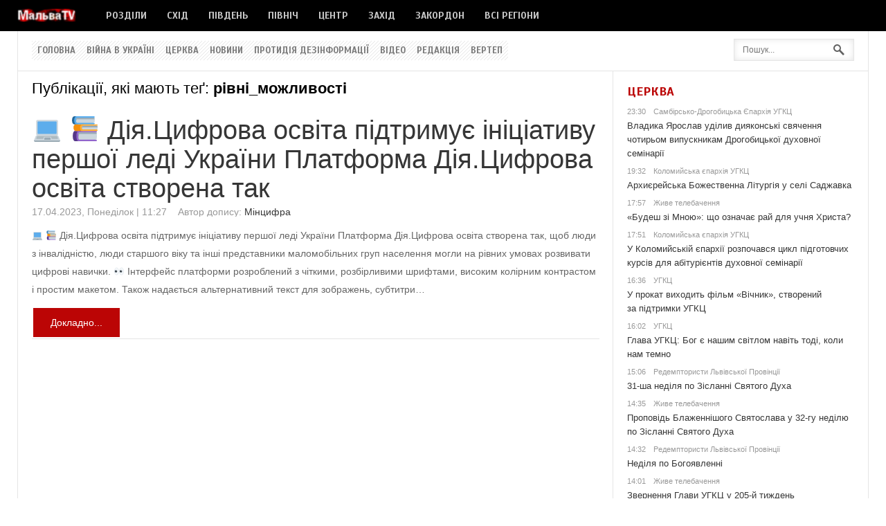

--- FILE ---
content_type: text/html; charset=UTF-8
request_url: https://malva.tv/tag/rivni_mozhlyvosti/
body_size: 16420
content:
<!DOCTYPE html>
<html lang="uk" prefix="og: http://ogp.me/ns#">
<head>
	<title>рівні_можливості | Новини</title>
	<meta charset="UTF-8" />
<meta name="viewport" content="width=device-width, initial-scale=1, maximum-scale=1" />
	
	<link rel="profile" href="http://gmpg.org/xfn/11" />
	<link rel="shortcut icon" href="/favicon.ico" />
	<link rel="pingback" href="https://malva.tv/xmlrpc.php" />
		<!--[if IE 9]>
	<link rel="stylesheet" href="https://malva.tv/wp-content/themes/News/css/ie9.css" />
	<![endif]-->
	<!--[if lt IE 9]>
	<link rel="stylesheet" href="https://malva.tv/wp-content/themes/News/css/ie8.css" />
	<![endif]-->
	
		
	<!--[if lt IE 9]>
<script src="https://malva.tv/wp-content/themes/News/js/html5shiv.js"></script>
<script src="https://malva.tv/wp-content/themes/News/js/respond.js"></script>
<![endif]-->
	
			  
	
<style type="text/css">
	.gk-page { max-width: 1230px; }
		#gk-mainbody-columns > aside { width: 30%;}
	#gk-mainbody-columns > section { width: 70%; }
	#gk-mainbody-columns { background-position: 70% 0!important; }
		
		#gk-content-wrap { width: 100%; }
		
		#gk-mainbody > div { width: 100%; }
		
</style>

	
		
			
	
		<script type="text/javascript">
		var thickboxL10n = {
			"next":"Next >",
			"prev":"< Prev",
			"image":"Image",
			"of":"of",
			"close":"Close",
			"noiframes":"This feature requires inline frames. You have iframes disabled or your browser does not support them.",
			"loadingAnimation":"https://malva.tv/wp-includes/js/thickbox/loadingAnimation.gif",
			"closeImage":"https://malva.tv/wp-includes/js/thickbox/tb-close.png"
		};
	</script>

		<meta name='robots' content='max-image-preview:large' />
<link rel='dns-prefetch' href='//s.w.org' />
<link rel="alternate" type="application/rss+xml" title="Мальва TV &raquo; стрічка" href="https://malva.tv/feed/" />
<link rel="alternate" type="application/rss+xml" title="Мальва TV &raquo; Канал коментарів" href="https://malva.tv/comments/feed/" />
<link rel="alternate" type="application/rss+xml" title="Мальва TV &raquo; рівні_можливості Канал теґу" href="https://malva.tv/tag/rivni_mozhlyvosti/feed/" />
<script type="text/javascript">
window._wpemojiSettings = {"baseUrl":"https:\/\/s.w.org\/images\/core\/emoji\/14.0.0\/72x72\/","ext":".png","svgUrl":"https:\/\/s.w.org\/images\/core\/emoji\/14.0.0\/svg\/","svgExt":".svg","source":{"concatemoji":"https:\/\/malva.tv\/wp-includes\/js\/wp-emoji-release.min.js?ver=6.0.11"}};
/*! This file is auto-generated */
!function(e,a,t){var n,r,o,i=a.createElement("canvas"),p=i.getContext&&i.getContext("2d");function s(e,t){var a=String.fromCharCode,e=(p.clearRect(0,0,i.width,i.height),p.fillText(a.apply(this,e),0,0),i.toDataURL());return p.clearRect(0,0,i.width,i.height),p.fillText(a.apply(this,t),0,0),e===i.toDataURL()}function c(e){var t=a.createElement("script");t.src=e,t.defer=t.type="text/javascript",a.getElementsByTagName("head")[0].appendChild(t)}for(o=Array("flag","emoji"),t.supports={everything:!0,everythingExceptFlag:!0},r=0;r<o.length;r++)t.supports[o[r]]=function(e){if(!p||!p.fillText)return!1;switch(p.textBaseline="top",p.font="600 32px Arial",e){case"flag":return s([127987,65039,8205,9895,65039],[127987,65039,8203,9895,65039])?!1:!s([55356,56826,55356,56819],[55356,56826,8203,55356,56819])&&!s([55356,57332,56128,56423,56128,56418,56128,56421,56128,56430,56128,56423,56128,56447],[55356,57332,8203,56128,56423,8203,56128,56418,8203,56128,56421,8203,56128,56430,8203,56128,56423,8203,56128,56447]);case"emoji":return!s([129777,127995,8205,129778,127999],[129777,127995,8203,129778,127999])}return!1}(o[r]),t.supports.everything=t.supports.everything&&t.supports[o[r]],"flag"!==o[r]&&(t.supports.everythingExceptFlag=t.supports.everythingExceptFlag&&t.supports[o[r]]);t.supports.everythingExceptFlag=t.supports.everythingExceptFlag&&!t.supports.flag,t.DOMReady=!1,t.readyCallback=function(){t.DOMReady=!0},t.supports.everything||(n=function(){t.readyCallback()},a.addEventListener?(a.addEventListener("DOMContentLoaded",n,!1),e.addEventListener("load",n,!1)):(e.attachEvent("onload",n),a.attachEvent("onreadystatechange",function(){"complete"===a.readyState&&t.readyCallback()})),(e=t.source||{}).concatemoji?c(e.concatemoji):e.wpemoji&&e.twemoji&&(c(e.twemoji),c(e.wpemoji)))}(window,document,window._wpemojiSettings);
</script>
<style type="text/css">
img.wp-smiley,
img.emoji {
	display: inline !important;
	border: none !important;
	box-shadow: none !important;
	height: 1em !important;
	width: 1em !important;
	margin: 0 0.07em !important;
	vertical-align: -0.1em !important;
	background: none !important;
	padding: 0 !important;
}
</style>
	<link rel='stylesheet' id='gavern-normalize-css'  href='https://malva.tv/wp-content/themes/News/css/normalize.css?ver=6.0.11' type='text/css' media='all' />
<link rel='stylesheet' id='gavern-template-css'  href='https://malva.tv/wp-content/themes/News/css/template.css?ver=6.0.11' type='text/css' media='all' />
<link rel='stylesheet' id='gavern-wp-css'  href='https://malva.tv/wp-content/themes/News/css/wp.css?ver=6.0.11' type='text/css' media='all' />
<link rel='stylesheet' id='gavern-stuff-css'  href='https://malva.tv/wp-content/themes/News/css/stuff.css?ver=6.0.11' type='text/css' media='all' />
<link rel='stylesheet' id='gavern-wpextensions-css'  href='https://malva.tv/wp-content/themes/News/css/wp.extensions.css?ver=6.0.11' type='text/css' media='all' />
<link rel='stylesheet' id='gavern-extensions-css'  href='https://malva.tv/wp-content/themes/News/css/extensions.css?ver=6.0.11' type='text/css' media='all' />
<link rel='stylesheet' id='gavern-shortcodes-typography-css'  href='https://malva.tv/wp-content/themes/News/css/shortcodes.typography.css?ver=6.0.11' type='text/css' media='all' />
<link rel='stylesheet' id='gavern-shortcodes-elements-css'  href='https://malva.tv/wp-content/themes/News/css/shortcodes.elements.css?ver=6.0.11' type='text/css' media='all' />
<link rel='stylesheet' id='gavern-shortcodes-template-css'  href='https://malva.tv/wp-content/themes/News/css/shortcodes.template.css?ver=6.0.11' type='text/css' media='all' />
<link rel='stylesheet' id='gavern-desktop-small-css'  href='https://malva.tv/wp-content/themes/News/css/desktop.small.css?ver=6.0.11' type='text/css' media='(max-width: 1230px)' />
<link rel='stylesheet' id='gavern-tablet-css'  href='https://malva.tv/wp-content/themes/News/css/tablet.css?ver=6.0.11' type='text/css' media='(max-width: 1030px)' />
<link rel='stylesheet' id='gavern-tablet-small-css'  href='https://malva.tv/wp-content/themes/News/css/tablet.small.css?ver=6.0.11' type='text/css' media='(max-width: 820px)' />
<link rel='stylesheet' id='gavern-mobile-css'  href='https://malva.tv/wp-content/themes/News/css/mobile.css?ver=6.0.11' type='text/css' media='(max-width: 580px)' />
<link rel='stylesheet' id='gavern-style-css'  href='https://malva.tv/wp-content/themes/News/css/style1.css?ver=6.0.11' type='text/css' media='all' />
<link rel='stylesheet' id='gavern-thickbox-css'  href='https://malva.tv/wp-includes/js/thickbox/thickbox.css?ver=6.0.11' type='text/css' media='all' />
<link rel='stylesheet' id='wp-block-library-css'  href='https://malva.tv/wp-includes/css/dist/block-library/style.min.css?ver=6.0.11' type='text/css' media='all' />
<style id='global-styles-inline-css' type='text/css'>
body{--wp--preset--color--black: #000000;--wp--preset--color--cyan-bluish-gray: #abb8c3;--wp--preset--color--white: #ffffff;--wp--preset--color--pale-pink: #f78da7;--wp--preset--color--vivid-red: #cf2e2e;--wp--preset--color--luminous-vivid-orange: #ff6900;--wp--preset--color--luminous-vivid-amber: #fcb900;--wp--preset--color--light-green-cyan: #7bdcb5;--wp--preset--color--vivid-green-cyan: #00d084;--wp--preset--color--pale-cyan-blue: #8ed1fc;--wp--preset--color--vivid-cyan-blue: #0693e3;--wp--preset--color--vivid-purple: #9b51e0;--wp--preset--gradient--vivid-cyan-blue-to-vivid-purple: linear-gradient(135deg,rgba(6,147,227,1) 0%,rgb(155,81,224) 100%);--wp--preset--gradient--light-green-cyan-to-vivid-green-cyan: linear-gradient(135deg,rgb(122,220,180) 0%,rgb(0,208,130) 100%);--wp--preset--gradient--luminous-vivid-amber-to-luminous-vivid-orange: linear-gradient(135deg,rgba(252,185,0,1) 0%,rgba(255,105,0,1) 100%);--wp--preset--gradient--luminous-vivid-orange-to-vivid-red: linear-gradient(135deg,rgba(255,105,0,1) 0%,rgb(207,46,46) 100%);--wp--preset--gradient--very-light-gray-to-cyan-bluish-gray: linear-gradient(135deg,rgb(238,238,238) 0%,rgb(169,184,195) 100%);--wp--preset--gradient--cool-to-warm-spectrum: linear-gradient(135deg,rgb(74,234,220) 0%,rgb(151,120,209) 20%,rgb(207,42,186) 40%,rgb(238,44,130) 60%,rgb(251,105,98) 80%,rgb(254,248,76) 100%);--wp--preset--gradient--blush-light-purple: linear-gradient(135deg,rgb(255,206,236) 0%,rgb(152,150,240) 100%);--wp--preset--gradient--blush-bordeaux: linear-gradient(135deg,rgb(254,205,165) 0%,rgb(254,45,45) 50%,rgb(107,0,62) 100%);--wp--preset--gradient--luminous-dusk: linear-gradient(135deg,rgb(255,203,112) 0%,rgb(199,81,192) 50%,rgb(65,88,208) 100%);--wp--preset--gradient--pale-ocean: linear-gradient(135deg,rgb(255,245,203) 0%,rgb(182,227,212) 50%,rgb(51,167,181) 100%);--wp--preset--gradient--electric-grass: linear-gradient(135deg,rgb(202,248,128) 0%,rgb(113,206,126) 100%);--wp--preset--gradient--midnight: linear-gradient(135deg,rgb(2,3,129) 0%,rgb(40,116,252) 100%);--wp--preset--duotone--dark-grayscale: url('#wp-duotone-dark-grayscale');--wp--preset--duotone--grayscale: url('#wp-duotone-grayscale');--wp--preset--duotone--purple-yellow: url('#wp-duotone-purple-yellow');--wp--preset--duotone--blue-red: url('#wp-duotone-blue-red');--wp--preset--duotone--midnight: url('#wp-duotone-midnight');--wp--preset--duotone--magenta-yellow: url('#wp-duotone-magenta-yellow');--wp--preset--duotone--purple-green: url('#wp-duotone-purple-green');--wp--preset--duotone--blue-orange: url('#wp-duotone-blue-orange');--wp--preset--font-size--small: 13px;--wp--preset--font-size--medium: 20px;--wp--preset--font-size--large: 36px;--wp--preset--font-size--x-large: 42px;}.has-black-color{color: var(--wp--preset--color--black) !important;}.has-cyan-bluish-gray-color{color: var(--wp--preset--color--cyan-bluish-gray) !important;}.has-white-color{color: var(--wp--preset--color--white) !important;}.has-pale-pink-color{color: var(--wp--preset--color--pale-pink) !important;}.has-vivid-red-color{color: var(--wp--preset--color--vivid-red) !important;}.has-luminous-vivid-orange-color{color: var(--wp--preset--color--luminous-vivid-orange) !important;}.has-luminous-vivid-amber-color{color: var(--wp--preset--color--luminous-vivid-amber) !important;}.has-light-green-cyan-color{color: var(--wp--preset--color--light-green-cyan) !important;}.has-vivid-green-cyan-color{color: var(--wp--preset--color--vivid-green-cyan) !important;}.has-pale-cyan-blue-color{color: var(--wp--preset--color--pale-cyan-blue) !important;}.has-vivid-cyan-blue-color{color: var(--wp--preset--color--vivid-cyan-blue) !important;}.has-vivid-purple-color{color: var(--wp--preset--color--vivid-purple) !important;}.has-black-background-color{background-color: var(--wp--preset--color--black) !important;}.has-cyan-bluish-gray-background-color{background-color: var(--wp--preset--color--cyan-bluish-gray) !important;}.has-white-background-color{background-color: var(--wp--preset--color--white) !important;}.has-pale-pink-background-color{background-color: var(--wp--preset--color--pale-pink) !important;}.has-vivid-red-background-color{background-color: var(--wp--preset--color--vivid-red) !important;}.has-luminous-vivid-orange-background-color{background-color: var(--wp--preset--color--luminous-vivid-orange) !important;}.has-luminous-vivid-amber-background-color{background-color: var(--wp--preset--color--luminous-vivid-amber) !important;}.has-light-green-cyan-background-color{background-color: var(--wp--preset--color--light-green-cyan) !important;}.has-vivid-green-cyan-background-color{background-color: var(--wp--preset--color--vivid-green-cyan) !important;}.has-pale-cyan-blue-background-color{background-color: var(--wp--preset--color--pale-cyan-blue) !important;}.has-vivid-cyan-blue-background-color{background-color: var(--wp--preset--color--vivid-cyan-blue) !important;}.has-vivid-purple-background-color{background-color: var(--wp--preset--color--vivid-purple) !important;}.has-black-border-color{border-color: var(--wp--preset--color--black) !important;}.has-cyan-bluish-gray-border-color{border-color: var(--wp--preset--color--cyan-bluish-gray) !important;}.has-white-border-color{border-color: var(--wp--preset--color--white) !important;}.has-pale-pink-border-color{border-color: var(--wp--preset--color--pale-pink) !important;}.has-vivid-red-border-color{border-color: var(--wp--preset--color--vivid-red) !important;}.has-luminous-vivid-orange-border-color{border-color: var(--wp--preset--color--luminous-vivid-orange) !important;}.has-luminous-vivid-amber-border-color{border-color: var(--wp--preset--color--luminous-vivid-amber) !important;}.has-light-green-cyan-border-color{border-color: var(--wp--preset--color--light-green-cyan) !important;}.has-vivid-green-cyan-border-color{border-color: var(--wp--preset--color--vivid-green-cyan) !important;}.has-pale-cyan-blue-border-color{border-color: var(--wp--preset--color--pale-cyan-blue) !important;}.has-vivid-cyan-blue-border-color{border-color: var(--wp--preset--color--vivid-cyan-blue) !important;}.has-vivid-purple-border-color{border-color: var(--wp--preset--color--vivid-purple) !important;}.has-vivid-cyan-blue-to-vivid-purple-gradient-background{background: var(--wp--preset--gradient--vivid-cyan-blue-to-vivid-purple) !important;}.has-light-green-cyan-to-vivid-green-cyan-gradient-background{background: var(--wp--preset--gradient--light-green-cyan-to-vivid-green-cyan) !important;}.has-luminous-vivid-amber-to-luminous-vivid-orange-gradient-background{background: var(--wp--preset--gradient--luminous-vivid-amber-to-luminous-vivid-orange) !important;}.has-luminous-vivid-orange-to-vivid-red-gradient-background{background: var(--wp--preset--gradient--luminous-vivid-orange-to-vivid-red) !important;}.has-very-light-gray-to-cyan-bluish-gray-gradient-background{background: var(--wp--preset--gradient--very-light-gray-to-cyan-bluish-gray) !important;}.has-cool-to-warm-spectrum-gradient-background{background: var(--wp--preset--gradient--cool-to-warm-spectrum) !important;}.has-blush-light-purple-gradient-background{background: var(--wp--preset--gradient--blush-light-purple) !important;}.has-blush-bordeaux-gradient-background{background: var(--wp--preset--gradient--blush-bordeaux) !important;}.has-luminous-dusk-gradient-background{background: var(--wp--preset--gradient--luminous-dusk) !important;}.has-pale-ocean-gradient-background{background: var(--wp--preset--gradient--pale-ocean) !important;}.has-electric-grass-gradient-background{background: var(--wp--preset--gradient--electric-grass) !important;}.has-midnight-gradient-background{background: var(--wp--preset--gradient--midnight) !important;}.has-small-font-size{font-size: var(--wp--preset--font-size--small) !important;}.has-medium-font-size{font-size: var(--wp--preset--font-size--medium) !important;}.has-large-font-size{font-size: var(--wp--preset--font-size--large) !important;}.has-x-large-font-size{font-size: var(--wp--preset--font-size--x-large) !important;}
</style>
<link rel='stylesheet' id='zbplayer-style-css'  href='https://malva.tv/wp-content/plugins/zbplayer/css/zbPlayer.css?ver=6.0.11' type='text/css' media='all' />
<script type='text/javascript' src='https://malva.tv/wp-includes/js/jquery/jquery.min.js?ver=3.6.0' id='jquery-core-js'></script>
<script type='text/javascript' src='https://malva.tv/wp-includes/js/jquery/jquery-migrate.min.js?ver=3.3.2' id='jquery-migrate-js'></script>
<script type='text/javascript' src='https://malva.tv/wp-content/plugins/zbplayer/js/zbPlayerFlash.js?ver=6.0.11' id='zbplayer-flash-js'></script>
<script type='text/javascript' src='https://malva.tv/wp-content/themes/News/js/widgets/slideshow.js?ver=6.0.11' id='gk-news-slideshow-js'></script>
<link rel="https://api.w.org/" href="https://malva.tv/wp-json/" /><link rel="alternate" type="application/json" href="https://malva.tv/wp-json/wp/v2/tags/4367" /><link rel="EditURI" type="application/rsd+xml" title="RSD" href="https://malva.tv/xmlrpc.php?rsd" />
<link rel="wlwmanifest" type="application/wlwmanifest+xml" href="https://malva.tv/wp-includes/wlwmanifest.xml" /> 
<link href="https://malva.tv/?opensearch_description=1" title="Мальва TV" rel="search" type="application/opensearchdescription+xml" />	
	<link href="https://fonts.googleapis.com/css?family=Scada:700&amp;subset=latin,cyrillic" rel="stylesheet" type="text/css" /><style type="text/css">
body,
h1, h2, h3, h4, h5, h6,
#main-menu > li li,
.bigtitle h3.header,
.box.badge-new .box-title::after,
.box.badge-popular .box-title::after,
.box.badge-top .box-title::after,
.box.bigtitle .box-title { font-family: Arial, Helvetica, sans-serif; }

#gk-logo.text,
#main-menu > li,
#top-menu,
#gk-user-area,
.box .box-title,
.gk-tabs-nav,
.nsphover .gk-nsp-category { font-family: 'Scada'; }

</style>
	<script type="text/javascript">
           $GK_PAGE_URL = 'https://malva.tv';
           $GK_TMPL_URL = 'https://malva.tv/wp-content/themes/News';
           $GK_TMPL_NAME = 'news';
           $GK_MENU = [];
           $GK_MENU["mainmenu"] = [];
           $GK_MENU["mainmenu"]["animation"] = "width_height_opacity";
           $GK_MENU["mainmenu"]["animation_speed"] = "fast";
           $GK_MENU["topmenu"] = [];
           $GK_MENU["topmenu"]["animation"] = "none";
           $GK_MENU["topmenu"]["animation_speed"] = "normal";
           $GK_MENU["footermenu"] = [];
           $GK_MENU["footermenu"]["animation"] = "none";
           $GK_MENU["footermenu"]["animation_speed"] = "normal";
        </script>
		
		
		
	</head>
<body class="archive tag tag-rivni_mozhlyvosti tag-4367" data-tablet-width="1030">
	<header id="gk-page-top">
		<div class="gk-page">
						<h1>
				<a href="https://malva.tv" class="imageLogo"><img src="http://malva.tv/wp-content/uploads/2022/07/logo.png" alt="Мальва TV - " width="84" height="45" /></a>
			</h1>
						
							<ul id="main-menu" class="menu gk_normal"><li id="menu-item-531398" class="menu-item menu-item-type-custom menu-item-object-custom menu-item-has-children menu-item-531398"><a href="#">Розділи</a>
<div class="sub-menu"><ul>
	<li id="menu-item-531399" class="menu-item menu-item-type-taxonomy menu-item-object-category menu-item-531399"><a href="https://malva.tv/allnews/">Новини</a></li>
	<li id="menu-item-531401" class="menu-item menu-item-type-taxonomy menu-item-object-category menu-item-531401"><a href="https://malva.tv/news/">Головні новини</a></li>
	<li id="menu-item-531400" class="menu-item menu-item-type-taxonomy menu-item-object-category menu-item-531400"><a href="https://malva.tv/vijna/">Війна в Україні</a></li>
	<li id="menu-item-531402" class="menu-item menu-item-type-taxonomy menu-item-object-category menu-item-531402"><a href="https://malva.tv/inshi-novyny/">Інші новини</a></li>
	<li id="menu-item-531404" class="menu-item menu-item-type-taxonomy menu-item-object-category menu-item-531404"><a href="https://malva.tv/video/">Відео</a></li>
	<li id="menu-item-531397" class="menu-item menu-item-type-taxonomy menu-item-object-category menu-item-has-children menu-item-531397"><a href="https://malva.tv/church/">Церква</a>
	<div class="sub-menu"><ul>
		<li id="menu-item-532985" class="menu-item menu-item-type-taxonomy menu-item-object-category menu-item-532985"><a href="https://malva.tv/church/svjati/">Святі</a></li>
		<li id="menu-item-532983" class="menu-item menu-item-type-taxonomy menu-item-object-category menu-item-532983"><a href="https://malva.tv/church/novyny-eparxij-ta-ekzarxativ-ugcc/">Новини Єпархій та Екзархатів УГКЦ</a></li>
		<li id="menu-item-532986" class="menu-item menu-item-type-taxonomy menu-item-object-category menu-item-532986"><a href="https://malva.tv/church/chernectvo/">Чернецтво</a></li>
		<li id="menu-item-532997" class="menu-item menu-item-type-taxonomy menu-item-object-category menu-item-has-children menu-item-532997"><a href="https://malva.tv/church/vydannja/">Видання</a>
		<div class="sub-menu"><ul>
			<li id="menu-item-532988" class="menu-item menu-item-type-taxonomy menu-item-object-category menu-item-532988"><a href="https://malva.tv/church/vydannja/ukrayinskyj-katolytskyj-chasopys-missionar/">Український католицький часопис &#8220;Міссіонар&#8221;</a></li>
			<li id="menu-item-532990" class="menu-item menu-item-type-taxonomy menu-item-object-category menu-item-532990"><a href="https://malva.tv/church/vydannja/zhurnal-patrijarxat/">Журнал &#8220;Патріярхат&#8221;</a></li>
			<li id="menu-item-532989" class="menu-item menu-item-type-taxonomy menu-item-object-category menu-item-532989"><a href="https://malva.tv/church/vydannja/zhurnal-xrystyjanyn-i-svit/">Журнал &#8220;Християнин і світ&#8221;</a></li>
		</ul></div>
</li>
	</ul></div>
</li>
	<li id="menu-item-531410" class="menu-item menu-item-type-taxonomy menu-item-object-category menu-item-531410"><a href="https://malva.tv/istorija/">Історія</a></li>
	<li id="menu-item-531411" class="menu-item menu-item-type-taxonomy menu-item-object-category menu-item-531411"><a href="https://malva.tv/kultura/">Культура</a></li>
	<li id="menu-item-531406" class="menu-item menu-item-type-taxonomy menu-item-object-category menu-item-531406"><a href="https://malva.tv/ecologia/">Екологія</a></li>
	<li id="menu-item-531407" class="menu-item menu-item-type-taxonomy menu-item-object-category menu-item-531407"><a href="https://malva.tv/enerhetyka/">Енергетика</a></li>
	<li id="menu-item-531403" class="menu-item menu-item-type-taxonomy menu-item-object-category menu-item-531403"><a href="https://malva.tv/rehiony/">Регіони</a></li>
</ul></div>
</li>
<li id="menu-item-189660" class="menu-item menu-item-type-taxonomy menu-item-object-category menu-item-has-children menu-item-189660"><a href="https://malva.tv/rehiony/sxid/">Схід</a>
<div class="sub-menu"><ul>
	<li id="menu-item-189661" class="menu-item menu-item-type-taxonomy menu-item-object-category menu-item-189661"><a href="https://malva.tv/rehiony/sxid/donbas/">Донбас</a></li>
	<li id="menu-item-189662" class="menu-item menu-item-type-taxonomy menu-item-object-category menu-item-189662"><a href="https://malva.tv/rehiony/sxid/donechchyna/">Донеччина</a></li>
	<li id="menu-item-189663" class="menu-item menu-item-type-taxonomy menu-item-object-category menu-item-189663"><a href="https://malva.tv/rehiony/sxid/luganshshyna/">Луганщина</a></li>
	<li id="menu-item-189664" class="menu-item menu-item-type-taxonomy menu-item-object-category menu-item-189664"><a href="https://malva.tv/rehiony/sxid/xarkivshchyna/">Харківщина</a></li>
</ul></div>
</li>
<li id="menu-item-189665" class="menu-item menu-item-type-taxonomy menu-item-object-category menu-item-has-children menu-item-189665"><a href="https://malva.tv/rehiony/pivdenj/">Південь</a>
<div class="sub-menu"><ul>
	<li id="menu-item-189666" class="menu-item menu-item-type-taxonomy menu-item-object-category menu-item-189666"><a href="https://malva.tv/rehiony/pivdenj/zaporizhzhja/">Запоріжжя</a></li>
	<li id="menu-item-189668" class="menu-item menu-item-type-taxonomy menu-item-object-category menu-item-189668"><a href="https://malva.tv/rehiony/pivdenj/krym/">Крим</a></li>
	<li id="menu-item-189669" class="menu-item menu-item-type-taxonomy menu-item-object-category menu-item-189669"><a href="https://malva.tv/rehiony/pivdenj/mykolajivshchyna/">Миколаївщина</a></li>
	<li id="menu-item-216366" class="menu-item menu-item-type-taxonomy menu-item-object-category menu-item-216366"><a href="https://malva.tv/rehiony/pivdenj/odesjka-oblastj/">Одеська область</a></li>
	<li id="menu-item-189670" class="menu-item menu-item-type-taxonomy menu-item-object-category menu-item-189670"><a href="https://malva.tv/rehiony/pivdenj/xersonshchyna/">Херсонщина</a></li>
</ul></div>
</li>
<li id="menu-item-189671" class="menu-item menu-item-type-taxonomy menu-item-object-category menu-item-has-children menu-item-189671"><a href="https://malva.tv/rehiony/pivnich/">Північ</a>
<div class="sub-menu"><ul>
	<li id="menu-item-189672" class="menu-item menu-item-type-taxonomy menu-item-object-category menu-item-189672"><a href="https://malva.tv/rehiony/pivnich/sumshshyna/">Сумщина</a></li>
	<li id="menu-item-189673" class="menu-item menu-item-type-taxonomy menu-item-object-category menu-item-189673"><a href="https://malva.tv/rehiony/pivnich/chernihivshchyna/">Чернігівщина</a></li>
</ul></div>
</li>
<li id="menu-item-189674" class="menu-item menu-item-type-taxonomy menu-item-object-category menu-item-has-children menu-item-189674"><a href="https://malva.tv/rehiony/centr/">Центр</a>
<div class="sub-menu"><ul>
	<li id="menu-item-216354" class="menu-item menu-item-type-taxonomy menu-item-object-category menu-item-216354"><a href="https://malva.tv/rehiony/centr/vinnychchyna/">Вінниччина</a></li>
	<li id="menu-item-216355" class="menu-item menu-item-type-taxonomy menu-item-object-category menu-item-216355"><a href="https://malva.tv/rehiony/centr/dnipropetrovskja-oblastj/">Дніпропетровська область</a></li>
	<li id="menu-item-189675" class="menu-item menu-item-type-taxonomy menu-item-object-category menu-item-189675"><a href="https://malva.tv/rehiony/centr/kyyivshhyna/kyjiv/">Київ</a></li>
	<li id="menu-item-216356" class="menu-item menu-item-type-taxonomy menu-item-object-category menu-item-216356"><a href="https://malva.tv/rehiony/centr/kirovogradsjka-oblastj/">Кіровоградська область</a></li>
	<li id="menu-item-189677" class="menu-item menu-item-type-taxonomy menu-item-object-category menu-item-189677"><a href="https://malva.tv/rehiony/centr/poltava/">Полтавщина</a></li>
</ul></div>
</li>
<li id="menu-item-189678" class="menu-item menu-item-type-taxonomy menu-item-object-category menu-item-has-children menu-item-189678"><a href="https://malva.tv/rehiony/zaxid/">Захід</a>
<div class="sub-menu"><ul>
	<li id="menu-item-216346" class="menu-item menu-item-type-taxonomy menu-item-object-category menu-item-216346"><a href="https://malva.tv/rehiony/zaxid/volynj/">Волинь</a></li>
	<li id="menu-item-216347" class="menu-item menu-item-type-taxonomy menu-item-object-category menu-item-216347"><a href="https://malva.tv/rehiony/zaxid/zakarpattya/">Закарпаття</a></li>
	<li id="menu-item-216348" class="menu-item menu-item-type-taxonomy menu-item-object-category menu-item-216348"><a href="https://malva.tv/rehiony/zaxid/ivano-frankivsjka-oblastj/">Івано-Франківська область</a></li>
	<li id="menu-item-189679" class="menu-item menu-item-type-taxonomy menu-item-object-category menu-item-189679"><a href="https://malva.tv/rehiony/zaxid/lvivshchyna/">Львівщина</a></li>
	<li id="menu-item-216371" class="menu-item menu-item-type-taxonomy menu-item-object-category menu-item-216371"><a href="https://malva.tv/rehiony/zaxid/ternopiljshchyna/">Тернопільщина</a></li>
	<li id="menu-item-216372" class="menu-item menu-item-type-taxonomy menu-item-object-category menu-item-216372"><a href="https://malva.tv/rehiony/zaxid/xmelnycjka-oblastj/">Хмельницька область</a></li>
	<li id="menu-item-216373" class="menu-item menu-item-type-taxonomy menu-item-object-category menu-item-216373"><a href="https://malva.tv/rehiony/zaxid/chernivecjka-oblastj/">Чернівецька область</a></li>
</ul></div>
</li>
<li id="menu-item-180720" class="menu-item menu-item-type-taxonomy menu-item-object-category menu-item-180720"><a href="https://malva.tv/rehiony/zakordon/">Закордон</a></li>
<li id="menu-item-219949" class="menu-item menu-item-type-taxonomy menu-item-object-category menu-item-219949"><a href="https://malva.tv/allnews/">Всі регіони</a></li>
</ul>				<div id="main-menu-mobile" class="menu-{menu slug}-container"><select onchange="window.location.href=this.value;"><option value="#">Оберіть розділ:</option><option value="#"> Розділи</option><option value="https://malva.tv/allnews/">&mdash; Новини</option><option value="https://malva.tv/news/">&mdash; Головні новини</option><option value="https://malva.tv/vijna/">&mdash; Війна в Україні</option><option value="https://malva.tv/inshi-novyny/">&mdash; Інші новини</option><option value="https://malva.tv/video/">&mdash; Відео</option><option value="https://malva.tv/church/">&mdash; Церква</option><option value="https://malva.tv/church/svjati/">&mdash;&mdash; Святі</option><option value="https://malva.tv/church/novyny-eparxij-ta-ekzarxativ-ugcc/">&mdash;&mdash; Новини Єпархій та Екзархатів УГКЦ</option><option value="https://malva.tv/church/chernectvo/">&mdash;&mdash; Чернецтво</option><option value="https://malva.tv/church/vydannja/">&mdash;&mdash; Видання</option><option value="https://malva.tv/church/vydannja/ukrayinskyj-katolytskyj-chasopys-missionar/">&mdash;&mdash;&mdash; Український католицький часопис &#8220;Міссіонар&#8221;</option><option value="https://malva.tv/church/vydannja/zhurnal-patrijarxat/">&mdash;&mdash;&mdash; Журнал &#8220;Патріярхат&#8221;</option><option value="https://malva.tv/church/vydannja/zhurnal-xrystyjanyn-i-svit/">&mdash;&mdash;&mdash; Журнал &#8220;Християнин і світ&#8221;</option><option value="https://malva.tv/istorija/">&mdash; Історія</option><option value="https://malva.tv/kultura/">&mdash; Культура</option><option value="https://malva.tv/ecologia/">&mdash; Екологія</option><option value="https://malva.tv/enerhetyka/">&mdash; Енергетика</option><option value="https://malva.tv/rehiony/">&mdash; Регіони</option><option value="https://malva.tv/rehiony/sxid/"> Схід</option><option value="https://malva.tv/rehiony/sxid/donbas/">&mdash; Донбас</option><option value="https://malva.tv/rehiony/sxid/donechchyna/">&mdash; Донеччина</option><option value="https://malva.tv/rehiony/sxid/luganshshyna/">&mdash; Луганщина</option><option value="https://malva.tv/rehiony/sxid/xarkivshchyna/">&mdash; Харківщина</option><option value="https://malva.tv/rehiony/pivdenj/"> Південь</option><option value="https://malva.tv/rehiony/pivdenj/zaporizhzhja/">&mdash; Запоріжжя</option><option value="https://malva.tv/rehiony/pivdenj/krym/">&mdash; Крим</option><option value="https://malva.tv/rehiony/pivdenj/mykolajivshchyna/">&mdash; Миколаївщина</option><option value="https://malva.tv/rehiony/pivdenj/odesjka-oblastj/">&mdash; Одеська область</option><option value="https://malva.tv/rehiony/pivdenj/xersonshchyna/">&mdash; Херсонщина</option><option value="https://malva.tv/rehiony/pivnich/"> Північ</option><option value="https://malva.tv/rehiony/pivnich/sumshshyna/">&mdash; Сумщина</option><option value="https://malva.tv/rehiony/pivnich/chernihivshchyna/">&mdash; Чернігівщина</option><option value="https://malva.tv/rehiony/centr/"> Центр</option><option value="https://malva.tv/rehiony/centr/vinnychchyna/">&mdash; Вінниччина</option><option value="https://malva.tv/rehiony/centr/dnipropetrovskja-oblastj/">&mdash; Дніпропетровська область</option><option value="https://malva.tv/rehiony/centr/kyyivshhyna/kyjiv/">&mdash; Київ</option><option value="https://malva.tv/rehiony/centr/kirovogradsjka-oblastj/">&mdash; Кіровоградська область</option><option value="https://malva.tv/rehiony/centr/poltava/">&mdash; Полтавщина</option><option value="https://malva.tv/rehiony/zaxid/"> Захід</option><option value="https://malva.tv/rehiony/zaxid/volynj/">&mdash; Волинь</option><option value="https://malva.tv/rehiony/zaxid/zakarpattya/">&mdash; Закарпаття</option><option value="https://malva.tv/rehiony/zaxid/ivano-frankivsjka-oblastj/">&mdash; Івано-Франківська область</option><option value="https://malva.tv/rehiony/zaxid/lvivshchyna/">&mdash; Львівщина</option><option value="https://malva.tv/rehiony/zaxid/ternopiljshchyna/">&mdash; Тернопільщина</option><option value="https://malva.tv/rehiony/zaxid/xmelnycjka-oblastj/">&mdash; Хмельницька область</option><option value="https://malva.tv/rehiony/zaxid/chernivecjka-oblastj/">&mdash; Чернівецька область</option><option value="https://malva.tv/rehiony/zakordon/"> Закордон</option><option value="https://malva.tv/allnews/"> Всі регіони</option></select></div>						
					</div>
	</header>


<section id="gk-content-top" class="gk-page">
	<ul id="top-menu" class="menu gk_normal"><li id="menu-item-189659" class="menu-item menu-item-type-custom menu-item-object-custom menu-item-home menu-item-189659"><a href="http://malva.tv/">Головна</a></li>
<li id="menu-item-180692" class="menu-item menu-item-type-taxonomy menu-item-object-category menu-item-180692"><a title="Війна" href="https://malva.tv/vijna/">Війна в Україні</a></li>
<li id="menu-item-65334" class="menu-item menu-item-type-taxonomy menu-item-object-category menu-item-65334"><a title="Церква" href="https://malva.tv/church/">Церква</a></li>
<li id="menu-item-188849" class="menu-item menu-item-type-taxonomy menu-item-object-category menu-item-188849"><a href="https://malva.tv/allnews/">Новини</a></li>
<li id="menu-item-65648" class="menu-item menu-item-type-taxonomy menu-item-object-category menu-item-65648"><a title="Фейки" href="https://malva.tv/protydija-dezinformaciji/">Протидія дезінформації</a></li>
<li id="menu-item-180693" class="menu-item menu-item-type-taxonomy menu-item-object-category menu-item-180693"><a title="Відео" href="https://malva.tv/video/">Відео</a></li>
<li id="menu-item-284462" class="menu-item menu-item-type-post_type menu-item-object-page menu-item-284462"><a href="https://malva.tv/redakcija/">Редакція</a></li>
<li id="menu-item-751054" class="menu-item menu-item-type-custom menu-item-object-custom menu-item-751054"><a href="https://malva.tv/20231109/vertep-scenarij-vertepu-na-riznu-kiljkistj-osib-dlja-ditej-ta-doroslyx-z-rizdvjanymy-koljadkamy-chytaty-onlajn-abo-zavantazhyty-pdf/">Вертеп</a></li>
</ul>	
		
		<div id="gk-search">
		
<form method="get" id="searchform" action="https://malva.tv/">
	<label for="s">Пошук...</label>
	<input type="text" class="field" name="s" id="s" placeholder="Пошук..." value="" />
	
	<input type="submit" id="searchsubmit" value="Пошук..." />
</form>
	</div>
		
	<!--[if IE 8]>
	<div class="ie8clear"></div>
	<![endif]-->
</section>

<div class="gk-page-wrap gk-page">
	<div id="gk-mainbody-columns">			
		<section>
			<div id="gk-content-wrap">
								
								
				<!-- Mainbody, breadcrumbs -->
								
							
<section id="gk-mainbody" class="tag-page">
	<div>
					<h1 class="page-title">
				Публікації, які мають теґ: <strong>рівні_можливості</strong>			</h1>
						
						
							
	<article id="post-345568" class="post-345568 post type-post status-publish format-standard hentry category-vijna category-news category-allnews category-tehnolohiji tag-google_org_fellowship tag-bezbarjernistj tag-dijacyfrovaosvita tag-mincyfra tag-proon tag-rivni_mozhlyvosti tag-cyfrovahramotnistj">
		<header>
			
<h2>
		<a href="https://malva.tv/20230417/dija-cyfrova-osvita-pidtrymuje-iniciatyvu-pershoji-ledi-ukrajiny-platforma-dija-cyfrova-osvita-stvorena-tak/" title="Permalink to ​​&#x1f4bb; &#x1f4da; Дія.Цифрова освіта підтримує ініціативу першої леді України

Платформа Дія.Цифрова освіта створена так" rel="bookmark">
			​​&#x1f4bb; &#x1f4da; Дія.Цифрова освіта підтримує ініціативу першої леді України

Платформа Дія.Цифрова освіта створена так		</a>
		
	</h2>

						 		
		<ul class="meta">
				
				<li>
			<time class="entry-date" datetime="2023-04-17T11:27:03+03:00">
				17.04.2023, Понеділок | 11:27			</time>
	 	</li>
	 		 	
	 		 	<li>
	 		Автор допису:	 		
	 		<a class="url fn n" href="https://malva.tv/author/mincyfra/" title="View all posts by Мінцифра" rel="author">Мінцифра</a>
	 	</li>
	 		 	
	 	
	 </ul> 	
	  				
		</header>
		
		
			
				<section class="summary">
			<p>​​&#x1f4bb; &#x1f4da; Дія.Цифрова освіта підтримує ініціативу першої леді України Платформа Дія.Цифрова освіта створена так, щоб люди з інвалідністю, люди старшого віку та інші представники маломобільних груп населення могли на рівних умовах розвивати цифрові навички. &#x1f440; Інтерфейс платформи розроблений з чіткими, розбірливими шрифтами, високим колірним контрастом і простим макетом. Також надається альтернативний текст для зображень, субтитри&hellip;</p>
			
			<a href="https://malva.tv/20230417/dija-cyfrova-osvita-pidtrymuje-iniciatyvu-pershoji-ledi-ukrajiny-platforma-dija-cyfrova-osvita-stvorena-tak/" class="btn">Докладно...</a>
		</section>
				
		

	</article>
						
						
						
			</div>
	
	
</section>

		
							</div><!-- end of the #gk-content-wrap -->
			
					</section><!-- end of the mainbody section -->
	
						<aside id="gk-sidebar">
			<div id="widget_gk_nsp-76" class="box  color onlyDesktop widget_gk_nsp"><h3 class="box-title">Церква</h3><div class="gk-nsp vertical" data-cols="1" data-rows="10" data-links="" data-autoanim="off" data-autoanimint="5000" data-autoanimhover="on"><div class="gk-nsp-arts"><div class="gk-nsp-arts-scroll gk-nsp-pages-1"><div class="gk-nsp-arts-page gk-nsp-cols-1"><div class="gk-nsp-art gk-nsp-cols-1" ><p class="gk-nsp-info"><span class="gk-nsp-date">23:30</span> <a href="https://malva.tv/author/ugcc-sambir/" class="gk-nsp-author">Самбірсько-Дрогобицька Єпархія УГКЦ</a></p><h3 class="gk-nsp-header"><a href="https://malva.tv/20260118/vladyka-jaroslav-udilyv-dyjakonsjki-svjachennja-chotyrjom-vypusknykam-drohobycjkoji-duxovnoji-seminariji/" title="Владика Ярослав уділив дияконські свячення чотирьом випускникам Дрогобицької духовної семінарії">Владика Ярослав уділив дияконські свячення чотирьом випускникам Дрогобицької духовної семінарії</a></h3></div><div class="gk-nsp-art gk-nsp-cols-1" ><p class="gk-nsp-info"><span class="gk-nsp-date">19:32</span> <a href="https://malva.tv/author/ugcc-kolomyja/" class="gk-nsp-author">Коломийська єпархія УГКЦ</a></p><h3 class="gk-nsp-header"><a href="https://malva.tv/20260118/arxyjerejsjka-bozhestvenna-liturhija-u-seli-sadzhavka/" title="Архиєрейська Божественна Літургія у селі Саджавка">Архиєрейська Божественна Літургія у селі Саджавка</a></h3></div><div class="gk-nsp-art gk-nsp-cols-1" ><p class="gk-nsp-info"><span class="gk-nsp-date">17:57</span> <a href="https://malva.tv/author/pressugcc/" class="gk-nsp-author">Живе телебачення</a></p><h3 class="gk-nsp-header"><a href="https://malva.tv/20260118/budesh-zi-mnoju-shcho-oznachaje-raj-dlja-uchnja-xrysta/" title="«Будеш зі Мною»: що означає рай для учня Христа?">«Будеш зі Мною»: що означає рай для учня Христа?</a></h3></div><div class="gk-nsp-art gk-nsp-cols-1" ><p class="gk-nsp-info"><span class="gk-nsp-date">17:51</span> <a href="https://malva.tv/author/ugcc-kolomyja/" class="gk-nsp-author">Коломийська єпархія УГКЦ</a></p><h3 class="gk-nsp-header"><a href="https://malva.tv/20260118/u-kolomyjsjkij-jeparxiji-rozpochavsja-cykl-pidhotovchyx-kursiv-dlja-abiturijentiv-duxovnoji-seminariji/" title="У Коломийській єпархії розпочався цикл підготовчих курсів для абітурієнтів духовної семінарії">У Коломийській єпархії розпочався цикл підготовчих курсів для абітурієнтів духовної семінарії</a></h3></div><div class="gk-nsp-art gk-nsp-cols-1" ><p class="gk-nsp-info"><span class="gk-nsp-date">16:36</span> <a href="https://malva.tv/author/ugcc-ua/" class="gk-nsp-author">УГКЦ</a></p><h3 class="gk-nsp-header"><a href="https://malva.tv/20260118/u-prokat-vyxodytj-filjm-vichnyk-stvorenyj-za-pidtrymky-uhkc/" title="У прокат виходить фільм «Вічник», створений за підтримки УГКЦ">У прокат виходить фільм «Вічник», створений за підтримки УГКЦ</a></h3></div><div class="gk-nsp-art gk-nsp-cols-1" ><p class="gk-nsp-info"><span class="gk-nsp-date">16:02</span> <a href="https://malva.tv/author/ugcc-ua/" class="gk-nsp-author">УГКЦ</a></p><h3 class="gk-nsp-header"><a href="https://malva.tv/20260118/hlava-uhkc-boh-je-nashym-svitlom-navitj-todi-koly-nam-temno/" title="Глава УГКЦ: Бог є нашим світлом навіть тоді, коли нам темно">Глава УГКЦ: Бог є нашим світлом навіть тоді, коли нам темно</a></h3></div><div class="gk-nsp-art gk-nsp-cols-1" ><p class="gk-nsp-info"><span class="gk-nsp-date">15:06</span> <a href="https://malva.tv/author/cssr-lviv/" class="gk-nsp-author">Редемптористи Львівської Провінції</a></p><h3 class="gk-nsp-header"><a href="https://malva.tv/20260118/31-sha-nedilja-po-zislanni-svjatoho-duxa-2/" title="31-ша неділя по Зісланні Святого Духа">31-ша неділя по Зісланні Святого Духа</a></h3></div><div class="gk-nsp-art gk-nsp-cols-1" ><p class="gk-nsp-info"><span class="gk-nsp-date">14:35</span> <a href="https://malva.tv/author/pressugcc/" class="gk-nsp-author">Живе телебачення</a></p><h3 class="gk-nsp-header"><a href="https://malva.tv/20260118/propovidj-blazhennishoho-svjatoslava-u-32-hu-nedilju-po-zislanni-svjatoho-duxa-2/" title="Проповідь Блаженнішого Святослава у 32-гу неділю по Зісланні Святого Духа">Проповідь Блаженнішого Святослава у 32-гу неділю по Зісланні Святого Духа</a></h3></div><div class="gk-nsp-art gk-nsp-cols-1" ><p class="gk-nsp-info"><span class="gk-nsp-date">14:32</span> <a href="https://malva.tv/author/cssr-lviv/" class="gk-nsp-author">Редемптористи Львівської Провінції</a></p><h3 class="gk-nsp-header"><a href="https://malva.tv/20260118/nedilja-po-bohojavlenni/" title="Неділя по Богоявленні">Неділя по Богоявленні</a></h3></div><div class="gk-nsp-art gk-nsp-cols-1" ><p class="gk-nsp-info"><span class="gk-nsp-date">14:01</span> <a href="https://malva.tv/author/pressugcc/" class="gk-nsp-author">Живе телебачення</a></p><h3 class="gk-nsp-header"><a href="https://malva.tv/20260118/zvernennja-hlavy-uhkc-u-205-j-tyzhdenj-povnomasshtabnoji-vijny-18-sichnja-2025-roku/" title="Звернення Глави УГКЦ у 205-й тиждень повномасштабної війни, 18 січня 2025 року">Звернення Глави УГКЦ у 205-й тиждень повномасштабної війни, 18 січня 2025 року</a></h3></div></div></div></div></div></div><div id="widget_gk_nsp-69" class="box  color onlyDesktop widget_gk_nsp"><h3 class="box-title">Протидія дезінформації</h3><div class="gk-nsp vertical" data-cols="1" data-rows="2" data-links="" data-autoanim="off" data-autoanimint="5000" data-autoanimhover="on"><div class="gk-nsp-arts"><div class="gk-nsp-arts-scroll gk-nsp-pages-1"><div class="gk-nsp-arts-page gk-nsp-cols-1"><div class="gk-nsp-art gk-nsp-cols-1"  style="padding: 0px 0 0px 0;"><p class="gk-nsp-info"><span class="gk-nsp-date">23:41</span> <a href="https://malva.tv/author/rayon-in-ua/" class="gk-nsp-author">rayon.in.ua</a></p><h3 class="gk-nsp-header"><a href="https://malva.tv/20260118/ihrove-onlajn-seredovyshche-chy-je-u-njomu-nebezpeky/" title="Ігрове онлайн-середовище. Чи є у ньому небезпеки">Ігрове онлайн-середовище. Чи є у ньому небезпеки</a></h3></div><div class="gk-nsp-art gk-nsp-cols-1"  style="padding: 0px 0 0px 0;"><p class="gk-nsp-info"><span class="gk-nsp-date">22:34</span> <a href="https://malva.tv/author/rayon-in-ua/" class="gk-nsp-author">rayon.in.ua</a></p><h3 class="gk-nsp-header"><a href="https://malva.tv/20260118/prymusova-mobilizacija-volynsjkoho-sluhy-narodu-lisovsjkoho-u-fejsbuci-bot-rozhanjaje-fejk/" title="Примусова мобілізація волинського «Слуги народу» Лісовського: у фейсбуці бот розганяє фейк">Примусова мобілізація волинського «Слуги народу» Лісовського: у фейсбуці бот розганяє фейк</a></h3></div></div></div></div></div></div><div id="widget_gk_nsp-58" class="box  color onlyDesktop widget_gk_nsp"><h3 class="box-title">ІНШІ НОВИНИ</h3><div class="gk-nsp vertical" data-cols="1" data-rows="10" data-links="" data-autoanim="off" data-autoanimint="5000" data-autoanimhover="on"><div class="gk-nsp-arts"><div class="gk-nsp-arts-scroll gk-nsp-pages-1"><div class="gk-nsp-arts-page gk-nsp-cols-1"><div class="gk-nsp-art gk-nsp-cols-1"  style="padding: 0px 0 0px 0;"><p class="gk-nsp-info"><span class="gk-nsp-date">20:55</span> <a href="https://malva.tv/author/ukrzaliznycja/" class="gk-nsp-author">Укрзалізниця</a></p><h3 class="gk-nsp-header"><a href="https://malva.tv/20260118/zaliznychnyky-z-riznyx-rehioniv-krajiny-pracjujutj-u-kyjevi-pidtrymujuchy-misto-u-skladnyj-moment/" title="Залізничники з різних регіонів країни працюють у Києві, підтримуючи місто у складний момент">Залізничники з різних регіонів країни працюють у Києві, підтримуючи місто у складний момент</a></h3></div><div class="gk-nsp-art gk-nsp-cols-1"  style="padding: 0px 0 0px 0;"><p class="gk-nsp-info"><span class="gk-nsp-date">20:23</span> <a href="https://malva.tv/author/oficijnyj-portal-kyjiva/" class="gk-nsp-author">Офіційний портал Києва</a></p><h3 class="gk-nsp-header"><a href="https://malva.tv/20260118/vitalij-klychko-iz-6-000-budynkiv-jaki-zalyshalysja-bez-teplopostachannja-pislja-ataky-9-sichnja-vidnovljujutj-podachu-tepla-shche-do-32-bahatopoverxivok-de-najbiljsh-skladni-roboty/" title="Віталій Кличко: Із 6 000 будинків, які залишалися без теплопостачання після атаки 9 січня, відновлюють подачу тепла ще до 32 багатоповерхівок, де найбільш складні роботи">Віталій Кличко: Із 6 000 будинків, які залишалися без теплопостачання після атаки 9 січня, відновлюють подачу тепла ще до 32&hellip;</a></h3></div><div class="gk-nsp-art gk-nsp-cols-1"  style="padding: 0px 0 0px 0;"><p class="gk-nsp-info"><span class="gk-nsp-date">19:41</span> <a href="https://malva.tv/author/ukrenergo/" class="gk-nsp-author">Укренерго</a></p><h3 class="gk-nsp-header"><a href="https://malva.tv/20260118/uvaha-informacija-pro-vidkljuchennja-zavtra-19-sichnja-u-vsix-rehionax-ukrajiny-budutj-zastosovuvatysj-hrafiky/" title="УВАГА! ІНФОРМАЦІЯ ПРО ВІДКЛЮЧЕННЯ
 
Завтра, 19 СІЧНЯ, у всіх регіонах України будуть застосовуватись ГРАФІКИ...">УВАГА! ІНФОРМАЦІЯ ПРО ВІДКЛЮЧЕННЯ
 
Завтра, 19 СІЧНЯ, у всіх регіонах України будуть застосовуватись ГРАФІКИ...</a></h3></div><div class="gk-nsp-art gk-nsp-cols-1"  style="padding: 0px 0 0px 0;"><p class="gk-nsp-info"><span class="gk-nsp-date">18:46</span> <a href="https://malva.tv/author/chernivecjka-ova/" class="gk-nsp-author">Голова Чернівецької обласної військової адміністрації</a></p><h3 class="gk-nsp-header"><a href="https://malva.tv/20260118/sjohodni-treti-rokovyny-aviakatastrofy-u-brovarax-18-sichnja-2023-roku-zahynuly-14-ljudej/" title="Сьогодні треті роковини авіакатастрофи у Броварах.

18 січня 2023 року загинули 14 людей">Сьогодні треті роковини авіакатастрофи у Броварах.

18 січня 2023 року загинули 14 людей</a></h3></div><div class="gk-nsp-art gk-nsp-cols-1"  style="padding: 0px 0 0px 0;"><p class="gk-nsp-info"><span class="gk-nsp-date">11:23</span> <a href="https://malva.tv/author/xmeljnycjka-ova/" class="gk-nsp-author">Голова Хмельницької обласної військової адміністрації</a></p><h3 class="gk-nsp-header"><a href="https://malva.tv/20260118/dodatkovo-vstanovleno-shcho-vnaslidok-sjohodnishnjoji-nichnoji-ataky-u-starokostjantynivsjkij-hromadi-xmeljnycjkoho/" title="Додатково встановлено, що внаслідок сьогоднішньої нічної атаки у Старокостянтинівській громаді Хмельницького...">Додатково встановлено, що внаслідок сьогоднішньої нічної атаки у Старокостянтинівській громаді Хмельницького...</a></h3></div><div class="gk-nsp-art gk-nsp-cols-1"  style="padding: 0px 0 0px 0;"><p class="gk-nsp-info"><span class="gk-nsp-date">09:25</span> <a href="https://malva.tv/author/zhytomyrsjka-ova/" class="gk-nsp-author">Голова Житомирської обласної військової адміністрації</a></p><h3 class="gk-nsp-header"><a href="https://malva.tv/20260118/shanovni-zhyteli-zhytomyrsjkoho-rajonu-sjohodni-bude-chuty-vybuxy-zvertajemo-uvahu-na-te-shcho-xvyljuvatysja-ne-slid-134/" title="Шановні жителі Житомирського району! Сьогодні буде чути вибухи.

Звертаємо увагу на те, що хвилюватися не слід">Шановні жителі Житомирського району! Сьогодні буде чути вибухи.

Звертаємо увагу на те, що хвилюватися не слід</a></h3></div><div class="gk-nsp-art gk-nsp-cols-1"  style="padding: 0px 0 0px 0;"><p class="gk-nsp-info"><span class="gk-nsp-date">09:10</span> <a href="https://malva.tv/author/oficijnyj-portal-kyjiva/" class="gk-nsp-author">Офіційний портал Києва</a></p><h3 class="gk-nsp-header"><a href="https://malva.tv/20260118/u-kyjevi-stanom-na-ranok-18-sichnja-rivenj-zabrudnenosti-povitrja-serednij-radiacijnyj-fon-u-normi/" title="У Києві станом на ранок 18 січня рівень забрудненості повітря середній, радіаційний фон – у нормі">У Києві станом на ранок 18 січня рівень забрудненості повітря середній, радіаційний фон – у нормі</a></h3></div><div class="gk-nsp-art gk-nsp-cols-1"  style="padding: 0px 0 0px 0;"><p class="gk-nsp-info"><span class="gk-nsp-date">09:09</span> <a href="https://malva.tv/author/xmeljnycjka-ova/" class="gk-nsp-author">Голова Хмельницької обласної військової адміністрації</a></p><h3 class="gk-nsp-header"><a href="https://malva.tv/20260118/cijeji-nochi-sylamy-protypovitrjanoji-oborony-zbyto-podavleno-6-vorozhyx-udarnyx-bezpilotnykiv/" title="Цієї ночі силами протиповітряної оборони збито/подавлено 6 ворожих ударних безпілотників.">Цієї ночі силами протиповітряної оборони збито/подавлено 6 ворожих ударних безпілотників.</a></h3></div><div class="gk-nsp-art gk-nsp-cols-1"  style="padding: 0px 0 0px 0;"><p class="gk-nsp-info"><span class="gk-nsp-date">05:47</span> <a href="https://malva.tv/author/xmeljnycjka-ova/" class="gk-nsp-author">Голова Хмельницької обласної військової адміністрації</a></p><h3 class="gk-nsp-header"><a href="https://malva.tv/20260118/voroh-atakuvav-xmeljnychchynu-litaljnymy-zasobamy-pracjuvaly-syly-ppo-je-zbyttja/" title="Ворог атакував Хмельниччину літальними засобами. Працювали сили ППО. Є збиття">Ворог атакував Хмельниччину літальними засобами. Працювали сили ППО. Є збиття</a></h3></div><div class="gk-nsp-art gk-nsp-cols-1"  style="padding: 0px 0 0px 0;"><p class="gk-nsp-info"><span class="gk-nsp-date">18:26</span> <a href="https://malva.tv/author/ukrenergo/" class="gk-nsp-author">Укренерго</a></p><h3 class="gk-nsp-header"><a href="https://malva.tv/20260117/uvaha-informacija-pro-vidkljuchennja-zavtra-18-sichnja-u-vsix-rehionax-ukrajiny-budutj-zastosovuvatysj-hrafiky/" title="УВАГА! ІНФОРМАЦІЯ ПРО ВІДКЛЮЧЕННЯ
 
Завтра, 18 СІЧНЯ, у всіх регіонах України будуть застосовуватись ГРАФІКИ...">УВАГА! ІНФОРМАЦІЯ ПРО ВІДКЛЮЧЕННЯ
 
Завтра, 18 СІЧНЯ, у всіх регіонах України будуть застосовуватись ГРАФІКИ...</a></h3></div></div></div></div></div></div><div id="widget_gk_nsp-70" class="box  color onlyDesktop widget_gk_nsp"><h3 class="box-title">Схід</h3><div class="gk-nsp vertical" data-cols="1" data-rows="7" data-links="" data-autoanim="off" data-autoanimint="5000" data-autoanimhover="on"><div class="gk-nsp-arts"><div class="gk-nsp-arts-scroll gk-nsp-pages-1"><div class="gk-nsp-arts-page gk-nsp-cols-1"><div class="gk-nsp-art gk-nsp-cols-1" ><p class="gk-nsp-info"><span class="gk-nsp-date">15:14</span> <a href="https://malva.tv/author/holova-luhansjkoji-ova/" class="gk-nsp-author">Голова Луганської обласної військової адміністрації</a></p><h3 class="gk-nsp-header"><a href="https://malva.tv/20260118/plich-o-plich-vid-mizhnarodnoho-dosvidu-do-obminu-tvorchymy-iniciatyvamy-sjohodni-koly-ukrajina-stojitj-pered-vyklykamy-ta-mozhlyvostjamy-odnochasno/" title="Пліч-о-пліч: від міжнародного досвіду до обміну творчими ініціативами

Сьогодні, коли Україна стоїть перед викликами та можливостями одночасно">Пліч-о-пліч: від міжнародного досвіду до обміну творчими ініціативами

Сьогодні, коли Україна стоїть перед викликами та можливостями одночасно</a></h3></div><div class="gk-nsp-art gk-nsp-cols-1" ><p class="gk-nsp-info"><span class="gk-nsp-date">11:18</span> <a href="https://malva.tv/author/holova-luhansjkoji-ova/" class="gk-nsp-author">Голова Луганської обласної військової адміністрації</a></p><h3 class="gk-nsp-header"><a href="https://malva.tv/20260118/lysychansjka-hromada-ne-prosto-vystojala-vona-prodovzhyla-zhyty-pracjuvaty-j-pidtrymuvaty-ljudej/" title="Лисичанська громада не просто вистояла – вона продовжила жити, працювати й підтримувати людей">Лисичанська громада не просто вистояла – вона продовжила жити, працювати й підтримувати людей</a></h3></div><div class="gk-nsp-art gk-nsp-cols-1" ><p class="gk-nsp-info"><span class="gk-nsp-date">09:37</span> <a href="https://malva.tv/author/holova-luhansjkoji-ova/" class="gk-nsp-author">Голова Луганської обласної військової адміністрації</a></p><h3 class="gk-nsp-header"><a href="https://malva.tv/20260118/holovne-na-luhanshchyni-za-dobu-po-p-jatj-raziv-rosijany-zastosuvaly-minomety-ta-avtomatychni-hranatomety/" title="Головне на Луганщині за добу 

&#x1f4cc;По п’ять разів росіяни застосували міномети та автоматичні гранатомети">Головне на Луганщині за добу 

&#x1f4cc;По п’ять разів росіяни застосували міномети та автоматичні гранатомети</a></h3></div><div class="gk-nsp-art gk-nsp-cols-1" ><p class="gk-nsp-info"><span class="gk-nsp-date">09:26</span> <a href="https://malva.tv/author/holova-xova/" class="gk-nsp-author">Голова Харківської обласної військової адміністрації</a></p><h3 class="gk-nsp-header"><a href="https://malva.tv/20260118/protjahom-mynuloji-doby-vorozhyx-udariv-zaznaly-m-xarkiv-i-12-naselenyx-punktiv-xarkivsjkoji-oblasti-2/" title="&#x1f4cd; Протягом минулої доби ворожих ударів зазнали м. Харків і 12 населених пунктів Харківської області.">&#x1f4cd; Протягом минулої доби ворожих ударів зазнали м. Харків і 12 населених пунктів Харківської області.</a></h3></div><div class="gk-nsp-art gk-nsp-cols-1" ><p class="gk-nsp-info"><span class="gk-nsp-date">07:57</span> <a href="https://malva.tv/author/holova-luhansjkoji-ova/" class="gk-nsp-author">Голова Луганської обласної військової адміністрації</a></p><h3 class="gk-nsp-header"><a href="https://malva.tv/20260118/830-7/" title="+830">+830</a></h3></div><div class="gk-nsp-art gk-nsp-cols-1" ><p class="gk-nsp-info"><span class="gk-nsp-date">03:16</span> <a href="https://malva.tv/author/holova-xova/" class="gk-nsp-author">Голова Харківської обласної військової адміністрації</a></p><h3 class="gk-nsp-header"><a href="https://malva.tv/20260118/shche-odna-41-richna-zhinka-otrymala-hostru-reakciju-na-stres/" title="Ще одна 41-річна жінка отримала гостру реакцію на стрес.">Ще одна 41-річна жінка отримала гостру реакцію на стрес.</a></h3></div><div class="gk-nsp-art gk-nsp-cols-1" ><p class="gk-nsp-info"><span class="gk-nsp-date">02:42</span> <a href="https://malva.tv/author/holova-xova/" class="gk-nsp-author">Голова Харківської обласної військової адміністрації</a></p><h3 class="gk-nsp-header"><a href="https://malva.tv/20260118/shche-odna-zhinka-postrazhdala-vid-vorozhoho-udaru-v-xarkovi-medyky-nadajutj-vsju-neobxidnu-dopomohu/" title="&#x25aa;&#xfe0f; Ще одна жінка постраждала від ворожого удару в Харкові. 

Медики надають всю необхідну допомогу.">&#x25aa;&#xfe0f; Ще одна жінка постраждала від ворожого удару в Харкові. 

Медики надають всю необхідну допомогу.</a></h3></div></div></div></div></div></div><div id="widget_gk_nsp-71" class="box  color onlyDesktop widget_gk_nsp"><h3 class="box-title">Південь</h3><div class="gk-nsp vertical" data-cols="1" data-rows="7" data-links="" data-autoanim="off" data-autoanimint="5000" data-autoanimhover="on"><div class="gk-nsp-arts"><div class="gk-nsp-arts-scroll gk-nsp-pages-1"><div class="gk-nsp-arts-page gk-nsp-cols-1"><div class="gk-nsp-art gk-nsp-cols-1" ><p class="gk-nsp-info"><span class="gk-nsp-date">01:36</span> <a href="https://malva.tv/author/holova-mova/" class="gk-nsp-author">Голова Миколаївської обласної військової адміністрації</a></p><h3 class="gk-nsp-header"><a href="https://malva.tv/20260119/mykolajivsjka-oblastj-vidbij-tryvohy-23-04/" title="&#x2705; Миколаївська область

&#x1f7e2; Відбій тривоги

23:04">&#x2705; Миколаївська область

&#x1f7e2; Відбій тривоги

23:04</a></h3></div><div class="gk-nsp-art gk-nsp-cols-1" ><p class="gk-nsp-info"><span class="gk-nsp-date">01:03</span> <a href="https://malva.tv/author/holova-mova/" class="gk-nsp-author">Голова Миколаївської обласної військової адміністрації</a></p><h3 class="gk-nsp-header"><a href="https://malva.tv/20260119/voznesensjkyj-rajon-vidbij-tryvohy-23-04/" title="&#x2705; Вознесенський район

&#x1f7e2; Відбій тривоги

23:04">&#x2705; Вознесенський район

&#x1f7e2; Відбій тривоги

23:04</a></h3></div><div class="gk-nsp-art gk-nsp-cols-1" ><p class="gk-nsp-info"><span class="gk-nsp-date">23:55</span> <a href="https://malva.tv/author/holova-mova/" class="gk-nsp-author">Голова Миколаївської обласної військової адміністрації</a></p><h3 class="gk-nsp-header"><a href="https://malva.tv/20260118/bashtansjkyj-rajon-mykolajivsjkyj-rajon-vidbij-tryvohy-21-41/" title="&#x2705; Баштанський район
&#x2705; Миколаївський район

&#x1f7e2; Відбій тривоги

21:41">&#x2705; Баштанський район
&#x2705; Миколаївський район

&#x1f7e2; Відбій тривоги

21:41</a></h3></div><div class="gk-nsp-art gk-nsp-cols-1" ><p class="gk-nsp-info"><span class="gk-nsp-date">22:12</span> <a href="https://malva.tv/author/xersonsjka-ova/" class="gk-nsp-author">Херсонська обласна військова адміністрація</a></p><h3 class="gk-nsp-header"><a href="https://malva.tv/20260118/orijentovno-o-21-00-rosijsjki-okupanty-atakuvaly-z-bpla-dniprovsjkyj-rajon-xersona/" title="&#x2757;&#xfe0f;Орієнтовно о 21:00 російські окупанти атакували з БпЛА Дніпровський район Херсона">&#x2757;&#xfe0f;Орієнтовно о 21:00 російські окупанти атакували з БпЛА Дніпровський район Херсона</a></h3></div><div class="gk-nsp-art gk-nsp-cols-1" ><p class="gk-nsp-info"><span class="gk-nsp-date">21:41</span> <a href="https://malva.tv/author/holova-mova/" class="gk-nsp-author">Голова Миколаївської обласної військової адміністрації</a></p><h3 class="gk-nsp-header"><a href="https://malva.tv/20260118/mykolajivsjkyj-rajon-vidbij-tryvohy-20-31/" title="&#x2705; Миколаївський район

&#x1f7e2; Відбій тривоги

20:31">&#x2705; Миколаївський район

&#x1f7e2; Відбій тривоги

20:31</a></h3></div><div class="gk-nsp-art gk-nsp-cols-1" ><p class="gk-nsp-info"><span class="gk-nsp-date">20:24</span> <a href="https://malva.tv/author/ukrainian_navy/" class="gk-nsp-author">Військово-Морські Сили Збройних Сил України</a></p><h3 class="gk-nsp-header"><a href="https://malva.tv/20260118/razom-staly-syljnishymy-chas-buty-poruch-povertajsja-do-svojix-u-vypadku-szch-zvertajsja-za-telefonom-rekrutynhu-40-okrema-bryhada-berehovoji-oborony/" title="Разом стали сильнішими. Час бути поруч. Повертайся до своїх.

У випадку СЗЧ звертайся за телефоном рекрутингу 40 окрема бригада берегової оборони">Разом стали сильнішими. Час бути поруч. Повертайся до своїх.

У випадку СЗЧ звертайся за телефоном рекрутингу 40 окрема бригада берегової оборони</a></h3></div><div class="gk-nsp-art gk-nsp-cols-1" ><p class="gk-nsp-info"><span class="gk-nsp-date">18:16</span> <a href="https://malva.tv/author/xersonsjka-ova/" class="gk-nsp-author">Херсонська обласна військова адміністрація</a></p><h3 class="gk-nsp-header"><a href="https://malva.tv/20260118/torhivlja-ljudjmy-chasto-pochynajetjsja-z-manipuljacij-sumnivnyx-vakansij-obicjanok-lehkyx-hroshej-abo-dopomohy/" title="&#x26a0;&#xfe0f; Торгівля людьми часто починається з маніпуляцій: сумнівних вакансій, обіцянок легких грошей або допомоги">&#x26a0;&#xfe0f; Торгівля людьми часто починається з маніпуляцій: сумнівних вакансій, обіцянок легких грошей або допомоги</a></h3></div></div></div></div></div></div><div id="widget_gk_nsp-72" class="box  color onlyDesktop widget_gk_nsp"><h3 class="box-title">Центр</h3><div class="gk-nsp vertical" data-cols="1" data-rows="7" data-links="" data-autoanim="off" data-autoanimint="5000" data-autoanimhover="on"><div class="gk-nsp-arts"><div class="gk-nsp-arts-scroll gk-nsp-pages-1"><div class="gk-nsp-arts-page gk-nsp-cols-1"><div class="gk-nsp-art gk-nsp-cols-1" ><p class="gk-nsp-info"><span class="gk-nsp-date">00:01</span> <a href="https://malva.tv/author/holova-dnipropetrovsjkoji-ova/" class="gk-nsp-author">Голова Дніпропетровської обласної військової адміністрації</a></p><h3 class="gk-nsp-header"><a href="https://malva.tv/20260119/voroh-sprjamuvav-na-oblastj-bezpilotnyky-budjte-u-bezpechnyx-miscjax/" title="&#x203c;&#xfe0f;Ворог спрямував на область безпілотники. Будьте у безпечних місцях.">&#x203c;&#xfe0f;Ворог спрямував на область безпілотники. Будьте у безпечних місцях.</a></h3></div><div class="gk-nsp-art gk-nsp-cols-1" ><p class="gk-nsp-info"><span class="gk-nsp-date">20:23</span> <a href="https://malva.tv/author/oficijnyj-portal-kyjiva/" class="gk-nsp-author">Офіційний портал Києва</a></p><h3 class="gk-nsp-header"><a href="https://malva.tv/20260118/vitalij-klychko-iz-6-000-budynkiv-jaki-zalyshalysja-bez-teplopostachannja-pislja-ataky-9-sichnja-vidnovljujutj-podachu-tepla-shche-do-32-bahatopoverxivok-de-najbiljsh-skladni-roboty/" title="Віталій Кличко: Із 6 000 будинків, які залишалися без теплопостачання після атаки 9 січня, відновлюють подачу тепла ще до 32 багатоповерхівок, де найбільш складні роботи">Віталій Кличко: Із 6 000 будинків, які залишалися без теплопостачання після атаки 9 січня, відновлюють подачу тепла ще до 32&hellip;</a></h3></div><div class="gk-nsp-art gk-nsp-cols-1" ><p class="gk-nsp-info"><span class="gk-nsp-date">18:58</span> <a href="https://malva.tv/author/holova-dnipropetrovsjkoji-ova/" class="gk-nsp-author">Голова Дніпропетровської обласної військової адміністрації</a></p><h3 class="gk-nsp-header"><a href="https://malva.tv/20260118/zo-dva-desjatky-vorozhyx-atak-perezhyv-rehion-protjahom-dnja-po-nikopoljsjkomu-rajonu-rosijsjki-vijsjka-vhatyly-z-artyleriji/" title="&#x25aa;&#xfe0f;Зо два десятки ворожих атак пережив регіон протягом дня. 

&#x25aa;&#xfe0f;По Нікопольському району російські війська вгатили з артилерії">&#x25aa;&#xfe0f;Зо два десятки ворожих атак пережив регіон протягом дня. 

&#x25aa;&#xfe0f;По Нікопольському району російські війська вгатили з артилерії</a></h3></div><div class="gk-nsp-art gk-nsp-cols-1" ><p class="gk-nsp-info"><span class="gk-nsp-date">09:25</span> <a href="https://malva.tv/author/zhytomyrsjka-ova/" class="gk-nsp-author">Голова Житомирської обласної військової адміністрації</a></p><h3 class="gk-nsp-header"><a href="https://malva.tv/20260118/shanovni-zhyteli-zhytomyrsjkoho-rajonu-sjohodni-bude-chuty-vybuxy-zvertajemo-uvahu-na-te-shcho-xvyljuvatysja-ne-slid-134/" title="Шановні жителі Житомирського району! Сьогодні буде чути вибухи.

Звертаємо увагу на те, що хвилюватися не слід">Шановні жителі Житомирського району! Сьогодні буде чути вибухи.

Звертаємо увагу на те, що хвилюватися не слід</a></h3></div><div class="gk-nsp-art gk-nsp-cols-1" ><p class="gk-nsp-info"><span class="gk-nsp-date">09:10</span> <a href="https://malva.tv/author/oficijnyj-portal-kyjiva/" class="gk-nsp-author">Офіційний портал Києва</a></p><h3 class="gk-nsp-header"><a href="https://malva.tv/20260118/u-kyjevi-stanom-na-ranok-18-sichnja-rivenj-zabrudnenosti-povitrja-serednij-radiacijnyj-fon-u-normi/" title="У Києві станом на ранок 18 січня рівень забрудненості повітря середній, радіаційний фон – у нормі">У Києві станом на ранок 18 січня рівень забрудненості повітря середній, радіаційний фон – у нормі</a></h3></div><div class="gk-nsp-art gk-nsp-cols-1" ><p class="gk-nsp-info"><span class="gk-nsp-date">07:45</span> <a href="https://malva.tv/author/holova-dnipropetrovsjkoji-ova/" class="gk-nsp-author">Голова Дніпропетровської обласної військової адміністрації</a></p><h3 class="gk-nsp-header"><a href="https://malva.tv/20260118/vasyljkivsjku-hromadu-syneljnykivsjkoho-rajonu-protyvnyk-atakuvav-bpla/" title="&#x25aa;&#xfe0f;Васильківську громаду Синельниківського району противник атакував БпЛА">&#x25aa;&#xfe0f;Васильківську громаду Синельниківського району противник атакував БпЛА</a></h3></div><div class="gk-nsp-art gk-nsp-cols-1" ><p class="gk-nsp-info"><span class="gk-nsp-date">20:31</span> <a href="https://malva.tv/author/holova-dnipropetrovsjkoji-ova/" class="gk-nsp-author">Голова Дніпропетровської обласної військової адміністрації</a></p><h3 class="gk-nsp-header"><a href="https://malva.tv/20260117/protjahom-dnja-zaxysnyky-neba-likviduvaly-na-dnipropetrovshchyni-4-bezpilotnyky-povidomyly-v-pvk/" title="&#x2705;Протягом дня захисники неба ліквідували на Дніпропетровщині 4 безпілотники, повідомили в ПвК">&#x2705;Протягом дня захисники неба ліквідували на Дніпропетровщині 4 безпілотники, повідомили в ПвК</a></h3></div></div></div></div></div></div><div id="widget_gk_nsp-73" class="box  color onlyDesktop widget_gk_nsp"><h3 class="box-title">Північ</h3><div class="gk-nsp vertical" data-cols="1" data-rows="3" data-links="" data-autoanim="off" data-autoanimint="5000" data-autoanimhover="on"><div class="gk-nsp-arts"><div class="gk-nsp-arts-scroll gk-nsp-pages-1"><div class="gk-nsp-arts-page gk-nsp-cols-1"><div class="gk-nsp-art gk-nsp-cols-1" ><p class="gk-nsp-info"><span class="gk-nsp-date">16:20</span> <a href="https://malva.tv/author/chernigivska-ova/" class="gk-nsp-author">Чернігівська обласна військова адміністрація</a></p><h3 class="gk-nsp-header"><a href="https://malva.tv/20260117/sjohodni-vdenj-rosijany-vdaryly-dronom-po-oseli-v-semenivci-budynok-poshkodzhenyj/" title="Сьогодні вдень росіяни вдарили дроном по оселі в Семенівці. Будинок пошкоджений">Сьогодні вдень росіяни вдарили дроном по оселі в Семенівці. Будинок пошкоджений</a></h3></div><div class="gk-nsp-art gk-nsp-cols-1" ><p class="gk-nsp-info"><span class="gk-nsp-date">10:10</span> <a href="https://malva.tv/author/chernigivska-ova/" class="gk-nsp-author">Чернігівська обласна військова адміністрація</a></p><h3 class="gk-nsp-header"><a href="https://malva.tv/20260117/uchora-vvecheri-pid-udarom-opynylasja-xolmynsjka-hromada-cherez-ataku-herani-po-selyshchu-dvoje-poranenyx/" title="Учора ввечері під ударом опинилася Холминська громада. Через атаку «герані» по селищу - двоє поранених">Учора ввечері під ударом опинилася Холминська громада. Через атаку «герані» по селищу - двоє поранених</a></h3></div><div class="gk-nsp-art gk-nsp-cols-1" ><p class="gk-nsp-info"><span class="gk-nsp-date">17:07</span> <a href="https://malva.tv/author/chernigivska-ova/" class="gk-nsp-author">Чернігівська обласна військова адміністрація</a></p><h3 class="gk-nsp-header"><a href="https://malva.tv/20260116/doluchyvsja-do-zustrichi-ochiljnyci-derzhaudytsluzhby-ally-basalajevoji-z-audytoramy-chernihivshchyny/" title="Долучився до зустрічі очільниці Держаудитслужби Алли Басалаєвої з аудиторами Чернігівщини">Долучився до зустрічі очільниці Держаудитслужби Алли Басалаєвої з аудиторами Чернігівщини</a></h3></div></div></div></div></div></div><div id="widget_gk_nsp-74" class="box  color onlyDesktop widget_gk_nsp"><h3 class="box-title">Захід</h3><div class="gk-nsp vertical" data-cols="1" data-rows="7" data-links="" data-autoanim="off" data-autoanimint="5000" data-autoanimhover="on"><div class="gk-nsp-arts"><div class="gk-nsp-arts-scroll gk-nsp-pages-1"><div class="gk-nsp-arts-page gk-nsp-cols-1"><div class="gk-nsp-art gk-nsp-cols-1" ><p class="gk-nsp-info"><span class="gk-nsp-date">23:30</span> <a href="https://malva.tv/author/ugcc-sambir/" class="gk-nsp-author">Самбірсько-Дрогобицька Єпархія УГКЦ</a></p><h3 class="gk-nsp-header"><a href="https://malva.tv/20260118/vladyka-jaroslav-udilyv-dyjakonsjki-svjachennja-chotyrjom-vypusknykam-drohobycjkoji-duxovnoji-seminariji/" title="Владика Ярослав уділив дияконські свячення чотирьом випускникам Дрогобицької духовної семінарії">Владика Ярослав уділив дияконські свячення чотирьом випускникам Дрогобицької духовної семінарії</a></h3></div><div class="gk-nsp-art gk-nsp-cols-1" ><p class="gk-nsp-info"><span class="gk-nsp-date">19:32</span> <a href="https://malva.tv/author/ugcc-kolomyja/" class="gk-nsp-author">Коломийська єпархія УГКЦ</a></p><h3 class="gk-nsp-header"><a href="https://malva.tv/20260118/arxyjerejsjka-bozhestvenna-liturhija-u-seli-sadzhavka/" title="Архиєрейська Божественна Літургія у селі Саджавка">Архиєрейська Божественна Літургія у селі Саджавка</a></h3></div><div class="gk-nsp-art gk-nsp-cols-1" ><p class="gk-nsp-info"><span class="gk-nsp-date">18:46</span> <a href="https://malva.tv/author/chernivecjka-ova/" class="gk-nsp-author">Голова Чернівецької обласної військової адміністрації</a></p><h3 class="gk-nsp-header"><a href="https://malva.tv/20260118/sjohodni-treti-rokovyny-aviakatastrofy-u-brovarax-18-sichnja-2023-roku-zahynuly-14-ljudej/" title="Сьогодні треті роковини авіакатастрофи у Броварах.

18 січня 2023 року загинули 14 людей">Сьогодні треті роковини авіакатастрофи у Броварах.

18 січня 2023 року загинули 14 людей</a></h3></div><div class="gk-nsp-art gk-nsp-cols-1" ><p class="gk-nsp-info"><span class="gk-nsp-date">17:51</span> <a href="https://malva.tv/author/ugcc-kolomyja/" class="gk-nsp-author">Коломийська єпархія УГКЦ</a></p><h3 class="gk-nsp-header"><a href="https://malva.tv/20260118/u-kolomyjsjkij-jeparxiji-rozpochavsja-cykl-pidhotovchyx-kursiv-dlja-abiturijentiv-duxovnoji-seminariji/" title="У Коломийській єпархії розпочався цикл підготовчих курсів для абітурієнтів духовної семінарії">У Коломийській єпархії розпочався цикл підготовчих курсів для абітурієнтів духовної семінарії</a></h3></div><div class="gk-nsp-art gk-nsp-cols-1" ><p class="gk-nsp-info"><span class="gk-nsp-date">13:03</span> <a href="https://malva.tv/author/ugcc-lviv/" class="gk-nsp-author">Львівська Архиєпархія УГКЦ</a></p><h3 class="gk-nsp-header"><a href="https://malva.tv/20260118/mytropolyt-ihor-probudzhujmo-v-sobi-nashu-viru-v-boha-ta-proslavljajmo-joho-v-dorozi-do-shchaslyvoji-vichnosti/" title="Митрополит Ігор: «Пробуджуймо в собі нашу віру в Бога та прославляймо його в дорозі до щасливої вічності!»">Митрополит Ігор: «Пробуджуймо в собі нашу віру в Бога та прославляймо його в дорозі до щасливої вічності!»</a></h3></div><div class="gk-nsp-art gk-nsp-cols-1" ><p class="gk-nsp-info"><span class="gk-nsp-date">12:29</span> <a href="https://malva.tv/author/ugcc-lviv/" class="gk-nsp-author">Львівська Архиєпархія УГКЦ</a></p><h3 class="gk-nsp-header"><a href="https://malva.tv/20260118/boh-je-poruch-vin-pryjshov-shchob-promovyty-nashoju-movoju-vladyka-volodymyr/" title="«Бог є поруч: Він прийшов, щоб промовити нашою мовою»- владика Володимир">«Бог є поруч: Він прийшов, щоб промовити нашою мовою»- владика Володимир</a></h3></div><div class="gk-nsp-art gk-nsp-cols-1" ><p class="gk-nsp-info"><span class="gk-nsp-date">11:23</span> <a href="https://malva.tv/author/xmeljnycjka-ova/" class="gk-nsp-author">Голова Хмельницької обласної військової адміністрації</a></p><h3 class="gk-nsp-header"><a href="https://malva.tv/20260118/dodatkovo-vstanovleno-shcho-vnaslidok-sjohodnishnjoji-nichnoji-ataky-u-starokostjantynivsjkij-hromadi-xmeljnycjkoho/" title="Додатково встановлено, що внаслідок сьогоднішньої нічної атаки у Старокостянтинівській громаді Хмельницького...">Додатково встановлено, що внаслідок сьогоднішньої нічної атаки у Старокостянтинівській громаді Хмельницького...</a></h3></div></div></div></div></div></div><div id="widget_gk_nsp-75" class="box  color onlyDesktop widget_gk_nsp"><h3 class="box-title">Історія</h3><div class="gk-nsp vertical" data-cols="1" data-rows="2" data-links="" data-autoanim="off" data-autoanimint="5000" data-autoanimhover="on"><div class="gk-nsp-arts"><div class="gk-nsp-arts-scroll gk-nsp-pages-1"><div class="gk-nsp-arts-page gk-nsp-cols-1"><div class="gk-nsp-art gk-nsp-cols-1" ><p class="gk-nsp-info"><span class="gk-nsp-date">18.01.2026</span> <a href="https://malva.tv/author/uinp-gov-ua/" class="gk-nsp-author">Український інститут національної пам'яті</a></p><h3 class="gk-nsp-header"><a href="https://malva.tv/20260118/pam-jati-heroja-ukrajiny-komandyra-pravoho-sektoru-tarasa-bobanycha-pozyvnyj-xammer/" title="Пам’яті Героя України, командира «Правого сектору» Тараса Бобанича (позивний «Хаммер»)">Пам’яті Героя України, командира «Правого сектору» Тараса Бобанича (позивний «Хаммер»)</a></h3></div><div class="gk-nsp-art gk-nsp-cols-1" ><p class="gk-nsp-info"><span class="gk-nsp-date">17.01.2026</span> <a href="https://malva.tv/author/uinp-gov-ua/" class="gk-nsp-author">Український інститут національної пам'яті</a></p><h3 class="gk-nsp-header"><a href="https://malva.tv/20260117/pam-jati-rjatuvaljnyka-ihorja-solovjova-pozyvnyj-neptun-ihor-solovjov-kerivnyk-pirotexnichnoho-viddilu-hu-dsns-v-xersonsjkij-oblasti/" title="Пам’яті рятувальника Ігоря Соловйова (позивний «Нептун»)

Ігор Соловйов, керівник піротехнічного відділу ГУ ДСНС в Херсонській області">Пам’яті рятувальника Ігоря Соловйова (позивний «Нептун»)

Ігор Соловйов, керівник піротехнічного відділу ГУ ДСНС в Херсонській області</a></h3></div></div></div></div></div></div>		</aside>
						<!--[if IE 8]>
		<div class="ie8clear"></div>
		<![endif]-->
	</div><!-- end of the #gk-mainbody-columns -->
</div><!-- end of the .gk-page-wrap section -->	



	<footer id="gk-footer" class="gk-page">			
		<ul id="footer-menu" class="menu gk_normal"><li id="menu-item-803" class="menu-item menu-item-type-custom menu-item-object-custom menu-item-home menu-item-803"><a title="Головна" href="http://malva.tv/">Головна</a></li>
<li id="menu-item-36810" class="menu-item menu-item-type-taxonomy menu-item-object-category menu-item-36810"><a title="Відео" href="https://malva.tv/video/">Відео</a></li>
<li id="menu-item-809" class="menu-item menu-item-type-custom menu-item-object-custom menu-item-809"><a title="Мапа сайту" href="http://malva.tv/sitemap.xml">Мапа сайту</a></li>
</ul>		
		<div class="gk-copyrights">
			© <a href="http://malva.tv" title="Мальва TV">Мальва TV</a>		</div>
		
		
				
			</footer>
	
	
	
		
		
		
	<script type='text/javascript' src='https://malva.tv/wp-content/themes/News/js/gk.scripts.js?ver=6.0.11' id='gavern-scripts-js'></script>
<script type='text/javascript' src='https://malva.tv/wp-content/themes/News/js/shortcodes.typography.js?ver=6.0.11' id='gavern-shortcodes-typography-js'></script>
<script type='text/javascript' src='https://malva.tv/wp-content/themes/News/js/shortcodes.elements.js?ver=6.0.11' id='gavern-shortcodes-elements-js'></script>
<script type='text/javascript' src='https://malva.tv/wp-content/themes/News/js/shortcodes.template.js?ver=6.0.11' id='gavern-shortcodes-template-js'></script>
<script type='text/javascript' src='https://malva.tv/wp-includes/js/thickbox/thickbox.js?ver=6.0.11' id='gavern-thickbox-js'></script>
<script type='text/javascript' src='https://malva.tv/wp-content/themes/News/js/widgets/nsp.js?ver=6.0.11' id='gk-nsp-js'></script>
<script type='text/javascript' src='https://malva.tv/wp-content/themes/News/js/widgets/tabs.js?ver=6.0.11' id='gk-tabs-js'></script>
<script type='text/javascript' src='https://malva.tv/wp-content/themes/News/js/gk.menu.js?ver=6.0.11' id='gavern-menu-js'></script>
	
	</body>
</html>


--- FILE ---
content_type: text/css
request_url: https://malva.tv/wp-content/themes/News/css/template.css?ver=6.0.11
body_size: 3039
content:
/**
 *
 * -------------------------------------------
 * Basic template CSS file
 * -------------------------------------------
 *
 **/
 
/*
 *
 * 1. Global elements
 *
 *
------------------------------------ */
 
/* 1.1. Base document elements
==================================== */

* {
	outline: none!important;
}

html {
	border-bottom: 1px solid transparent; /* with min-height cause showing always the scrollbar */
	min-height: 100%;
	-webkit-font-smoothing: antialiased;
}

body { 
	background: #fff;
	color: #666;
	font-size: 14px;
	line-height: 1.6;
	margin: 0;
	min-height: 100%;
	padding: 0;
	-ms-word-wrap: break-word;
	    word-wrap: break-word;
}

body[data-mobile="true"] #main-menu-mobile select {
    font-size: 50px;
}

/* 1.2. Base typography elements
==================================== */

a {
	color: #363636;
	text-decoration: none;
	-webkit-transition: color 0.2s ease-out;
	   -moz-transition: color 0.2s ease-out;
	    -ms-transition: color 0.2s ease-out;
	     -o-transition: color 0.2s ease-out;
	        transition: color 0.2s ease-out;
}

article section.content a,
article section.intro a {
	color: #e25b32;
}

article section.content a:active,
article section.content a:focus,
article section.content a:hover,
article section.intro a:active,
article section.intro a:focus,
article section.intro a:hover {
	color: #363636;
}

a:active,
a:focus,
a:hover {
	color: #e25b32;
}

h1,
h2,
h3,
h4,
h5,
h6 {
	color: #000;
	font-weight: normal;
	margin: 2px 0 8px 0;
}

h1 {
	font-size: 46px;
}

h2 {
	font-size: 42px;
}

h3 {
	font-size: 24px;
}

h4 {
	font-size: 125%;
}

h5 {
	font-size: 110%;
}

h6 {
	font-size: 105%;
}

.page-title {
	font-size: 22px;
	line-height: 1.4;
	margin: 0 0 24px 0;
}

ul, 
ol {
	list-style-type: none;
	margin: 10px 0;
	padding: 0;
}

ul li,
ol li {
	line-height: 1.0;
}

img {
	height: auto;
	max-width: 100%;
}

p {
	margin: 1.0-em 0 1.5em;
}

.box ul li,
.box ol li {
	border-top: 1px solid #eee;
}

.box ul li:first-child,
.box ol li:first-child {
	border-top: none;
}

.box ul ul,
.box ol ol {
	border-top: 1px solid #eee;
	margin: 5px 0 0 0;
	padding: 0 0 0 20px;
}

/* 1.3. Base form elements
==================================== */

/* buttons */
.btn,
button,
.readon,
a.gk-button,
input[type="button"],
input[type="submit"],
.nav-btn a {
	-webkit-appearance: none!important;
	background: #e25b32;
	border: none;
	-webkit-border-radius: 0px; /* For iOS browsers */
	color: #fff!important;
	cursor: pointer;
	display: block;
	float: left;
	font-size: 14px;
	font-weight: 400;
	height: 42px;
	line-height: 42px;
	margin: 0 5px 2px 2px;
	padding: 0 25px;
	text-align: center;
	-webkit-transition: all .1s ease-out;
	   -moz-transition: all .1s ease-out;
	     -o-transition: all .1s ease-out;
	        transition: all .1s ease-out;
}

.btn:hover,
.btn:active,
.btn.active,
.btn.disabled,
.btn[disabled],
button:hover,
input[type="button"]:hover,
input[type="submit"]:hover,
button:active,
input[type="button"]:active,
input[type="submit"]:active,
button.disabled,
input[type="button"].disabled,
input[type="submit"].disabled,
a.gk-button:hover,
a.gk-button:active,
a.gk-button.active,
a.gk-button.disabled,
a.gk-button[disabled],
.readon:hover,
.readon:active,
.readon:focus,
.btn:focus,
button:focus,
a.gk-button:focus,
input[type="button"]:focus,
input[type="submit"]:focus,
.nav-btn a:active,
.nav-btn a:focus,
.nav-btn a:hover {
	background: #212121;
	-webkit-border-radius: 0px; /* For iOS browsers */
	color: #fff;
}

.btn:first-child,
button:first-child,
a.gk-button:first-child,
input[type="button"]:first-child,
input[type="submit"]:first-child {
  margin-left: 0;
}

/* input fields */
input[type="text"],
input[type="password"],
input[type="email"],
input[type="www"],
input[type="tel"]  {
	-webkit-box-sizing: border-box;
	   -moz-box-sizing: border-box;
	    -ms-box-sizing: border-box;
	     -o-box-sizing: border-box;
	        box-sizing: border-box;
	border: 1px solid #e5e5e5;
	color: #777;
	font-size: 12px;
	height: 32px;
	line-height: 33px;
	max-width: 100%!important;
	padding: 0 12px
}

textarea {
	border: 1px solid #e5e5e5;
	-webkit-box-sizing: border-box;
	   -moz-box-sizing: border-box;
	    -ms-box-sizing: border-box;
	     -o-box-sizing: border-box;
	        box-sizing: border-box;
	height: auto;
	max-width: 100%!important;
	padding: 24px
}

input[type="text"]:focus,
input[type="password"]:focus,
input[type="email"]:focus,
input[type="www"]:focus,
input[type="tel"]:focus,
textarea:focus {
	background: #fffef4!important;
}

label {
	display: inline-block;
	font-size: 13px;
	font-weight: bold;
	padding: 0 0 4px 0;
}

select {
	max-width: 100%;
}

/* 1.4. Base other elements
==================================== */

article {
	margin: 0 0 20px 0;
}

.tag-page article,
.category-page article,
.search-page article,
.archive-page article,
.author-page article {
	border-bottom: 1px solid #e5e5e5;
	margin: 0 0 16px 0;
	padding-bottom: 0px;
}

/* 1.5. Base CSS classes
==================================== */

/*
 *
 * 2. Template containers
 *
 *
------------------------------------ */

.gk-page-wrap {
	border: 1px solid #e5e5e5;
	-webkit-box-sizing: border-box;
	   -moz-box-sizing: border-box;
	    -ms-box-sizing: border-box;
	     -o-box-sizing: border-box;
	        box-sizing: border-box;
}

#gk-banner-top {
	background: #1c1c1c;
	padding: 18px 0;
}

#gk-content-top + .gk-page-wrap {
	border-top: none;
}

#gk-header + .gk-page-wrap {
	padding-top: 20px;
}

.gk-page {
	margin: 0 auto;
	width: 100%; 
}

#gk-mainbody-columns {
	display: block;
	width: 100%;
}

#gk-mainbody-columns > section {
	-webkit-box-sizing: border-box;
	   -moz-box-sizing: border-box;
	    -ms-box-sizing: border-box;
	     -o-box-sizing: border-box;
	        box-sizing: border-box;
	display: block;
	float: left;
}

#gk-mainbody-columns > aside {
	-webkit-box-sizing: border-box;
	   -moz-box-sizing: border-box;
	    -ms-box-sizing: border-box;
	     -o-box-sizing: border-box;
	        box-sizing: border-box;
	display: block;
	float: left;
	padding: 0;
}

#top-menu {
	background: transparent url('../images/topmenu_bg.png') repeat 0 0;
	float: left;
	line-height: 28px;
	margin: 0 30px 0 0;
}

#top-menu li {
	border: none;
	color: #7A7A7A;
	float: left;
	font-size: 13px;
	margin: 0;
	padding: 0;
	text-transform: uppercase;	
}

#top-menu li a {
	color: #7A7A7A;
	display: block;
	line-height: 28px;
	padding: 0 8px;
}

#top-menu li a:active,
#top-menu li a:focus,
#top-menu li a:hover {
	color: #e25b32;
}

#gk-content-wrap {
	-webkit-box-sizing: border-box;
	   -moz-box-sizing: border-box;
	    -ms-box-sizing: border-box;
	     -o-box-sizing: border-box;
	        box-sizing: border-box;
	padding: 10px 20px;
}

#gk-content-wrap,
#gk-inset,
#gk-mainbody > div,
#gk-inner-inset {
	float: left;
}

#gk-mainbody-columns.gk-sidebar-left > section,
#gk-mainbody-columns.gk-inset-left #gk-content-wrap,
#gk-mainbody-columns.gk-inner-inset-left #gk-mainbody > div {
	float: right;
}

#gk-inner-inset {
	-webkit-box-sizing: border-box;
	   -moz-box-sizing: border-box;
	    -ms-box-sizing: border-box;
	     -o-box-sizing: border-box;
	        box-sizing: border-box;
}

#gk-mainbody > div + #gk-inner-inset {
	padding-left: 32px;
}

.gk-inner-inset-left #gk-inner-inset {
	padding-left: 0!important;
	padding-right: 32px;
}

#gk-inner-inset .box {
	padding-left: 0;
	padding-right: 0;
}

#gk-mainbody-columns,
#gk-mainbody-columns > section {
	background: transparent url('../images/line.png') repeat-y -100% 0;
}

#gk-mainbody-top {
	border-bottom: 1px solid #e5e5e5;
	margin: -10px -19px 0 -20px;
}

#gk-mainbody-bottom {
	border-top: 1px solid #e5e5e5;
	margin: -10px -19px 0 -20px;
}

#gk-mainbody > div .box {
	padding-left: 0;
	padding-right: 0;
	padding-bottom: 0;
}

/*
 *
 * 3. Template structure
 *
 *
------------------------------------ */
 
/* 3.1. Top
==================================== */

#gk-page-top {
	background: #000;
	-webkit-box-sizing: border-box;
	   -moz-box-sizing: border-box;
	    -ms-box-sizing: border-box;
	     -o-box-sizing: border-box;
	        box-sizing: border-box;
	min-height: 45px;
	position: relative;
	z-index: 999;
}

#gk-content-top {
	border: 1px solid #E5E5E5;
	border-top: none;
	-webkit-box-sizing: border-box;
	   -moz-box-sizing: border-box;
	    -ms-box-sizing: border-box;
	     -o-box-sizing: border-box;
	        box-sizing: border-box;
	padding: 14px 20px;
}

#gk-search {
	float: right;
}

#gk-page-top:after,
#gk-content-top::after,
#gk-mainbody-columns::after {
	clear: both;
	content: "";
	display: table;
}

#main-menu-mobile {
	height: 48px;
	left: -9999px;
	position: absolute;
	top: 0px;
	width: 160px;
}

#gk-user-area {
	float: right;
	margin-left: 20px;
}

#gk-user-area a {
	-webkit-box-shadow: inset 0 0 27px rgba(0, 0, 0, 0.75);
	   -moz-box-shadow: inset 0 0 27px rgba(0, 0, 0, 0.75);
  	    -ms-box-shadow: inset 0 0 27px rgba(0, 0, 0, 0.75);
	        box-shadow: inset 0 0 27px rgba(0, 0, 0, 0.75);
	display: block;
	float: left;
	height: 45px;
	margin: 0;
	text-indent: -9999px;
	-webkit-transition: background-color .3s ease-out;
	   -moz-transition: background-color .3s ease-out;
	    -ms-transition: background-color .3s ease-out;
	        transition: background-color .3s ease-out;
	width: 50px;
}

#gk-login {
	background: #363636 url('../images/topmenu_icons.png') no-repeat 0 center;
}

#gk-login:active,
#gk-login:focus,
#gk-login:hover {
	background-color: #e25b32;
}

#gk-rss {
	background: #a88f52 url('../images/topmenu_icons.png') no-repeat -50px center;
}

#gk-rss:active,
#gk-rss:focus,
#gk-rss:hover {
	background-color: #e25b32;
}

/* 3.2. Logo
==================================== */

#gk-page-top h1 {
	float: left;
	margin: 0 30px 0 0;
}

#gk-page-top a.cssLogo {
	background: transparent url('../images/style1/logo.png') no-repeat 0 0;
	display: block;
	height: 45px;
	width: 84px;
	text-indent: -9999px;
}

#gk-page-top a.textLogo {
	color: #fff;
	display: block;
	font-size: 24px;
	line-height: 24px;
	padding: 7px 0 0 10px;
}

#gk-page-top a.textLogo small {
	color: #aaa;
	display: block;
	font-size: 11px;
	line-height: 11px;
}

#gk-page-top a.imageLogo,
#gk-page-top a.imageLogo img {
	display: block;
}

#gk-top1,
#gk-top2 {
	margin: 0 -20px 0 -20px!important;
	overflow: hidden;
	padding: 10px 10px 0 10px;
}

#gk-top1 + #gk-breadcrumb-area,
#gk-top2 + #gk-breadcrumb-area {
	border-top: 1px solid #e5e5e5;
	margin-top: 0;
}

#gk-top1 + #gk-top2 {
	border-top: 1px solid #e5e5e5;
	padding-top: 20px;
}

/* 3.3. Content
==================================== */

section.intro {
	color: #999;
	font-size: 13px;
	margin-bottom: 60px;
	padding: 0;
}

.page-title + section.intro {
	margin-top: -60px;
}

article::after,
.box::after,
#gk-top1::after,
#gk-top2::after,
#gk-bottom1::after,
#gk-bottom2::after,
#respond::after,
#gk-mainbody::after,
#gk-mainbody-columns::after {
    clear: both;
    content: "";
    display: table;
}

section.content::after {
    clear: both;
    content: "";
    display: table;
}

/* 3.4. Sidebars
==================================== */

/* 3.5. Bottom
==================================== */

#gk-bottom1,
#gk-bottom2 {
	margin: 0 auto!important;
	overflow: hidden;
	padding: 18px 0 36px 0;
}

#gk-bottom1 .box,
#gk-bottom2 .box {
	margin-top: 18px;
}

#gk-bottom1 + #gk-bottom2 {
	border-top: 1px solid #E5E5E5;
}

#gk-bottom2 .box {
	color: #999;
	font-size: 12px;
}

#gk-bottom2 .box a {
	color: #777;
}

#gk-bottom2 .box a:active,
#gk-bottom2 .box a:focus,
#gk-bottom2 .box a:hover {
	color: #363636;
}

#gk-bottom1 .box .box-title, 
#gk-bottom2 .box .box-title {
	font-size: 16px;
}

#gk-bottom1 ul li,
#gk-bottom1 ol li,
#gk-bottom2 ul li,
#gk-bottom2 ol li {
	line-height: 2.0;
	padding: 0;
}

#gk-bottom1 .box ul li,
#gk-bottom1 .box ol li,
#gk-bottom2 .box ul li,
#gk-bottom2 .box ol li {
	border-top: none;
}

/* 3.6. Footer
==================================== */

#gk-footer {
	-webkit-box-sizing: border-box;
	   -moz-box-sizing: border-box;
	    -ms-box-sizing: border-box;
	     -o-box-sizing: border-box;
	        box-sizing: border-box;
	border-top: 2px solid #E25B32;
	color: #777;
	font-size: 11px;
	line-height: 21px;
	margin: 0 auto 100px auto!important;
	padding: 16px 0 0;
}

#footer-menu a {
	color: #999;
}

#footer-menu a:active,
#footer-menu a:focus,
#footer-menu a:hover {
	color: #e25b32;
}

#footer-menu {
	float: left;
	line-height: 32px;
	margin: 0;
}

#footer-menu li {
	float: left;
	margin-right: 10px;
}

#footer-menu ul {
	display: none;
}

#gk-footer .gk-copyrights {
	float: right;
	line-height: 21px;
	margin-bottom: 20px;
}

#gk-style-area {
	clear: both;
	margin: 20px 0;
	text-align: center;
}

#gk-footer .gk-framework-logo {
	clear: both;
	display: block;
	margin: 12px auto 60px auto!important;
	padding: 0!important;
}

/*
 *
 * 4. Widget styles
 *
 *
------------------------------------ */
 
/* 4.1. Base style
==================================== */

.box {
	-webkit-box-sizing: border-box;
	   -moz-box-sizing: border-box;
	    -ms-box-sizing: border-box;
	     -o-box-sizing: border-box;
 	        box-sizing: border-box;
	padding: 20px;
}

.box-title {
	font-size: 18px;
	line-height: 18px;
	margin: 0;
	padding-bottom: 15px;
	text-transform: uppercase;
}

/* 4.2. Base style for other areas
==================================== */

#gk-top1 .box,
#gk-top2 .box,
#gk-bottom1 .box,
#gk-bottom2 .box {
	float: left;
	padding: 0 10px;
}

.widget-area .col1 { width: 100%; }
.widget-area .col2 { width: 50%; }
.widget-area .col3 { width: 33.3%; }
.widget-area .col4 { width: 25%; }
.widget-area .col5 { width: 20%; }
.widget-area .col6 { width: 16.6%; }

.widget-area .box.last1 { width: 100%; }
.widget-area .box.last2 { width: 50%; }
.widget-area .box.last3 { width: 33.3%; }
.widget-area .box.last4 { width: 25%; }
.widget-area .box.last5 { width: 20%; }

.widget-area .nth1 {
	clear: both;
}

/* 4.3. Device classes
==================================== */

.onlyDesktop {
	display: block!important;
}

.onlyTablets {
	display: none!important;
}

.onlySmartphones {
	display: none!important;
}

.onlyTabltetsAndSmartphones {
	display: none!important;
}


--- FILE ---
content_type: text/css
request_url: https://malva.tv/wp-content/themes/News/css/wp.css?ver=6.0.11
body_size: 2387
content:
/**
 *
 * -------------------------------------------
 * Template CSS file
 * -------------------------------------------
 * 
 **/
 
/*
 *
 * 5. Wordpress elements styling
 *
 *
------------------------------------ */
 
/* 5.1. Main menu
==================================== */ 
 
#main-menu {
	float: left;
	list-style-type: none;
	margin: 0;
	padding: 0;
	position: relative;
}

#main-menu ul {
	margin: 0!important;
	padding: 0!important;
}

#main-menu > li {
	border: none;
	float: left;
	font-size: 14px;
	min-height: 45px;
	line-height: 45px;
	margin: 0;
}

#main-menu > li:hover,
#main-menu > li > a:hover,
#main-menu > li:hover > a {
	background: #e25b32;
	border-color: #2a2a2a;
	border-bottom: none;
	border-top: none;
	-webkit-box-shadow: inset 0 0 27px rgba(0, 0, 0, 0.75);
	   -moz-box-shadow: inset 0 0 27px rgba(0, 0, 0, 0.75);
	    -ms-box-shadow: inset 0 0 27px rgba(0, 0, 0, 0.75);
	        box-shadow: inset 0 0 27px rgba(0, 0, 0, 0.75);
	color: #fff;
}

#main-menu > li.active > a,
#main-menu > li.current-menu-item > a,
#main-menu > li.current_page_item > a,
#main-menu > li.current-menu-ancestor > a, 
#main-menu > li.current-menu-parent > a,
#main-menu > li.current-menu-item,
#main-menu > li.current_page_item {
	color: #fff;
}

#main-menu > li > a {
	border: 1px solid transparent;
	border-top: none;
	border-bottom: none;
	border-left: none;
	color: #c7c7c7;
	display: block;
	font-size: 14px;
	font-weight: 300;
	height: 45px;
	line-height: 45px;
	margin: 0;
	padding: 0 14px;
	text-transform: uppercase;
	-webkit-transition: all 0.3s ease-out;
	   -moz-transition: all 0.3s ease-out;
	    -ms-transition: all 0.3s ease-out;
	        transition: all 0.3s ease-out;
}

/* Submenu */
#main-menu .sub-menu {
	background: #2a2a2a;
	-webkit-box-shadow: 0 2px 6px rgba(0, 0, 0, 0.5);
	   -moz-box-shadow: 0 2px 6px rgba(0, 0, 0, 0.5);
	    -ms-box-shadow: 0 2px 6px rgba(0, 0, 0, 0.5);
	     -o-box-shadow: 0 2px 6px rgba(0, 0, 0, 0.5);
	        box-shadow: 0 2px 6px rgba(0, 0, 0, 0.5);
	left: -9999px;
	overflow: hidden;
	text-align: left;
	position: absolute;
	width: 200px;
	z-index: 999;
}

#main-menu li:hover .sub-menu {
	left: auto;
}

#main-menu .sub-menu li {
	margin: 0;
	padding: 0 16px;
	border-top: 1px solid #444;
}

#main-menu .sub-menu li:first-child {
	border-top: none;
}

#main-menu .sub-menu li a {
	color: #fff;
	font-size: 13px;
	display: block;
	min-height: 24px;
	font-weight: bold;
	padding: 8px 0;
}

#main-menu .sub-menu li:hover {
	background: #444;
}

#main-menu .sub-menu li:hover a,
#main-menu .sub-menu li a:active,
#main-menu .sub-menu li a:focus,
#main-menu .sub-menu li a:hover {
	color: #fff;
}

#main-menu .sub-menu .sub-menu {
	margin-left: 160px;
	margin-top: -32px;	
}

#main-menu .sub-menu li:hover .sub-menu {
	left: auto!important;
}
 
/* 5.2. Comments
==================================== */

#comments {
	border-top: 1px solid #e5e5e5;
	margin: 20px 0 0 0;
}

#comments.nocomments {
	border-top: none;
}

#comments > h2:first-child {
	font-size: 20px;
	font-weight: 700;
	margin-top: 0;
	padding: 24px 0 0;
}

#comments > nav {
	margin: 12px 0;
	overflow: hidden;
}

#comments > nav .nav-prev {
	float: left;
}

#comments > nav .nav-next {
	float: right;
}

#comments > ol {
	list-style-type: none;
	padding: 0;
}

#comments ol.children {
	list-style-type: none;
	margin-left: 5%;
	padding: 0;
}

#comments li {
	border-top: 1px solid #E5E5E5;
	margin: 24px 0 0;
	padding: 24px 0 0;
}

#comments li article {
	clear: both;	
	position: relative;
}

#comments li article > aside {
	left: 0;
	position: absolute;
	top: 0;
}

#comments li article > aside img {
	display: block;
}

#comments li article > .content {
	margin: 0 0 0 66px;
	overflow: hidden;
	padding-left: 10px;
}

#comments .content p {
	margin: 0;
}

#comments article time {
	color: #999;
	font-size: 11px;
}

#comments article .author {
	display: block;
	float: left;
	font-size: 13px;
	font-weight: 700;
	margin-right: 16px;
}

#comments article .author a {
	color: #363636;
}

#comments article .author a:active,
#comments article .author a:focus,
#comments article .author a:hover {
	color: #e25b32;
}

#comments article .content > * {
	font-size: 12px;
}

#comments article .edit-link,
#comments article .reply {
	float: right;
	font-size: 12px;
	margin-left: 10px;
}

#comments em.awaiting-moderation {
	color: #a33;
	display: block;
	font-size: 14px;
	margin: 0 0 12px 0;
	text-align: center;
}
/* Special comments classes */
#comments li.bypostauthor > article {
}

#comments li.bypostauthor article .content {
	border: none!important;
}

#comments li.byuser article {}
#comments li.odd article {}
#comments li.even article {}

/* Comments typography */
#comments li article abbr[title],
#comments li article acronym[title] {
	border-bottom: 1px dotted;
}

#comments li article code {
	background: #fafafa;
	border-left: 4px solid #eee;
	display: block;
	margin: 10px 0;
	padding: 10px 20px; 
	white-space: pre;
}

#comments li article blockquote {
	background: #fafafa;
	border: 2px solid #eee;
	border-left: none;
	border-right: none;
	display: block;
	margin: 10px 0;
	padding: 10px; 
	position: relative;
}

#comments li article blockquote p {
	margin: 0;
}

#comments li article q {
	color: #888;
	font-weight: bold;
}

#comments li article strike {
	text-decoration: line-through;
}

#comments li article del {
	color: #aaa;
	text-decoration: line-through;
}

/* Comment form */
#respond {
	padding: 12px 0;
}

#respond > h3 {
	border-top: 1px solid #E5E5E5;
	font-size: 20px;
	font-weight: 700;
	margin: 0;
	padding: 24px 0 0;
}

#respond p.comment-notes,
#respond p.logged-in-as,
#respond p.form-allowed-tags {
	font-size: 11px;
	color: #999
}

#respond input,
#respond textarea {
	display: block;
}

#respond input[type="text"],
#respond input[type="password"],
#respond textarea {
	width: 100%;
}

#respond #reply-title small {
	float: right;
	font-size: 14px;
	text-transform: none;
}

/* 5.3. Post meta-data
==================================== */

.content > form input[type="submit"] {
	display: inline-block;
	float: none;
}

#gk-mainbody article > header h1,
#gk-mainbody article > header h2 {
	clear: both;
	font-size: 38px;
	font-weight: 400;
	line-height: 42px;
	margin: 0;
	padding: 0 0 6px;
}

#gk-mainbody article > header {
	margin-bottom: 0px;
}

article header {
	overflow: hidden;
	position: relative;
}

article.no-title,
article.page-fullwidth {
	padding-left: 0;
}

article.no-title + section#comments,
article.page-fullwidth + section#comments {
	margin-left: 0;
}

article > footer {
	border-top: 1px solid #e5e5e5;
	padding: 16px 0;
}

article > footer::after {
    clear: both;
    content: "";
    display: table;
}

article > .content,
article > .summary {
	font-size: 14px;
	line-height: 26px;
	margin: 10px 0 0 0;
}

article header ul {
	margin: 0;
}

article header ul li {
	color: #999;
	float: left;
	font-size: 14px;
	margin-right: 16px;
	padding: 0;
}

article header ul li::before {
	display: none;
}

.gk-post-meta {
	display: block;
	float: left;
	text-align: right;
	width: 130px;
}

.gk-post-meta li {
	font-size: 11px;
	line-height: 22px;
	padding-left: 0;
	margin-top: 15px;
}

.gk-post-meta ul {
	margin: 0;
}

.gk-post-meta li::before {
	display: none;
}

.gk-post-meta + .content {
	margin-left: 160px;
}

.gk-post-meta .tags,
.gk-post-meta .author {
	border-top: 1px solid #e5e5e5;
	margin-top: 20px;
	padding-top: 20px;
}

.gk-post-meta .tags {
	color: #999;
}

.gk-post-meta .tags p {
	color: #666;
	line-height: 17px;
	margin: 0 0 9px 0;
}

.gk-post-meta .tags a {
	color: #999;
	font-style: italic;
}

.gk-post-meta .author a.gk-url {
	color: #999;
}

.gk-post-meta .author .gk-author-name {
	clear: both;
	display: block;
	font-size: 14px;
}

.gk-post-meta .tags a:active,
.gk-post-meta .tags a:focus,
.gk-post-meta .tags a:hover,
.gk-post-meta .author a.gk-url:active,
.gk-post-meta .author a.gk-url:focus,
.gk-post-meta .author a.gk-url:hover {
	color: #e25b32;
}

#gk-social-api {
	padding: 0 0 20px 0;
}

#gk-social-api > * {
	display: block;
	float: left!important;
	min-height: 33px;
	margin-right: 5px!important;
}

#gk-social-api > a {
	min-height: inherit!important;
}

/* 5.4. Post additional features
==================================== */

article header h1 sup,
article.sticky header h1 sup,
article header h2 sup,
article.sticky header h2 sup {	
	background: #E25B32;
	color: #fff;
	font-size: 12px;
	font-weight: 400;
	padding: 1px 3px;
	position: relative;
	top: -1.5em;
}

article figure.featured-image img {
	display: block;
	height: auto;
	margin: 15px auto 24px auto;
	max-width: 100%;
}

article figure.featured-image img + figcaption {
	color: #bbb;
	font-size: 12px;
	margin: -30px 0 15px 0;
	padding: 10px 0;
	text-align: center;
}

.alignnone {
	float: none;
}

.alignleft {
	float: left;
	margin: 0 15px 15px 0;
}

.alignright {
	float: right;
	margin: 0 0 15px 15px;
}

.aligncenter {
	display: block;
	float: none;
	margin: 0 auto;
}

div.wp-caption {
	max-width: 100%!important;
}

.wp-caption-text {
	font-size: 11px;
	font-style: italic;
	line-height: 1.5;
	text-align: center;
}

article .gallery {
	clear: both;
	padding: 16px 0;
}

.gallery-caption {
	font-size: 10px;
}

/* 5.5. Search
==================================== */

.intro #searchform {
	padding: 20px 0 0 0;
}

.intro #searchform #searchsubmit {
	display: inline-block;
	float: none;
}

/* 5.6. wp-activate.php and wp-signup.php pages
==================================== */

/* wp-activate.php */

#activateform {
	margin: 0 auto;
	max-width: 500px;
}

#activateform #key,
#activateform #submit {
	font-size: inherit!important;
}

/* wp-signup.php */
.mu_register {
	margin: 20px auto!important;
	max-width: 500px;
}

.mu_register input[type="submit"], 
.mu_register #blog_title, 
.mu_register #user_email, 
.mu_register #blogname, 
.mu_register #user_name {
	font-size: inherit!important;	
}

.mu_register label {
	font-size: inherit!important;
}


--- FILE ---
content_type: text/css
request_url: https://malva.tv/wp-content/themes/News/css/extensions.css?ver=6.0.11
body_size: 4079
content:
/**
 *
 * -------------------------------------------
 * Template 3rd party extensions CSS file
 * -------------------------------------------
 * 
 **/
 
/*
 *
 * 9. Template additional 3rd party extensions style
 *
 *
------------------------------------ */

/* 9.1. GK Comments
==================================== */

.widget_gk_comments li {
	border-top: none!important;
	border-bottom: 1px solid #eee;
	font-size: 13px;
	line-height: 1.5;
	list-style: none;
	overflow: hidden;
	padding: 12px 0;
}

/*.widget_gk_comments li.gk-admin-comment > p {
	
}*/

.widget_gk_comments li strong {
	color: #363636;
}

.widget_gk_comments li p {
	color: #777;
	font-size: 12px;
	margin: 0.5em 0;
}

.widget_gk_comments li p a {
	color: #777;
}

/*.widget_gk_comments li.gk-admin-comment > p a {

}*/

.widget_gk_comments li p a:active,
.widget_gk_comments li p a:focus,
.widget_gk_comments li p a:hover {
	color: #e25b32;
}

.widget_gk_comments li > img {
	float: left;
	margin: 4px 0 0 0;
}

.widget_gk_comments li div {
	margin-left: 58px;
}

/* 9.2. GK Social
==================================== */

#gk-social-icons {
	float: right;
	margin-left: 24px;
}

.gk-facebook-icon,
.gk-twitter-icon,
.gk-gplus-icon,
.gk-pinterest-icon {
	display: block;
	float: left;
	height: 22px;
	line-height: 22px;
	padding: 0;
	text-indent: -9999px;
	-webkit-transition: background 0.3s cubic-bezier(.17, .67, .88, 1.25), color 0.2s linear;
	   -moz-transition: background 0.3s cubic-bezier(.17, .67, .88, 1.25), color 0.2s linear;
 	     -o-transition: background 0.3s cubic-bezier(.17, .67, .88, 1.25), color 0.2s linear;
	        transition: background 0.3s cubic-bezier(.17, .67, .88, 1.25), color 0.2s linear;
	width: 28px;
}

.gk-facebook-icon {
	background: transparent url('../images/style1/social_icons.png') no-repeat -28px 0;
}

.gk-twitter-icon {
	background: transparent url('../images/style1/social_icons.png') no-repeat 0 0;
}

.gk-gplus-icon {
	background: transparent url('../images/style1/social_icons.png') no-repeat -84px 0;
}

.gk-pinterest-icon {
	background: transparent url('../images/style1/social_icons.png') no-repeat -56px 0;
}

.gk-facebook-icon:active,
.gk-facebook-icon:focus,
.gk-facebook-icon:hover {
	background: transparent url('../images/style1/social_icons.png') no-repeat -28px -22px;
}

.gk-twitter-icon:active,
.gk-twitter-icon:focus,
.gk-twitter-icon:hover {
	background: transparent url('../images/style1/social_icons.png') no-repeat 0 -22px;
}

.gk-gplus-icon:active,
.gk-gplus-icon:focus,
.gk-gplus-icon:hover {
	background: transparent url('../images/style1/social_icons.png') no-repeat -84px -22px;
}

.gk-pinterest-icon:active,
.gk-pinterest-icon:focus,
.gk-pinterest-icon:hover {
	background: transparent url('../images/style1/social_icons.png') no-repeat -56px -22px;
}


/* 9.3. GK NSP
==================================== */

.gk-nsp {
	position: relative;
}

.gk-nsp-arts,
.gk-nsp-links {
	overflow: hidden;
}

.gk-nsp-arts-nav,
.gk-nsp-links-nav {
	overflow: hidden;
	clear: both;
}
.gk-nsp-links-nav {
	float: right;
}
.gk-nsp-arts-nav {
	position: absolute;
	right: 12px;
	padding: 0 3px;
	top: -36px;
}
.gk-nsp-arts-nav ul,
.gk-nsp-links-nav ul {
	list-style-type: none !important;
	margin: 6px 0 0 !important;
	padding: 0 !important;
	float: left;
}
.gk-nsp-arts-nav ul li,
.gk-nsp-links-nav ul li {
	float: left;
	width: 8px;
	height: 8px;
	margin: 1px 3px 0 1px!important;
	background: #d6d6d6;
	border: none!important;
	-webkit-border-radius: 50%;
	   -moz-border-radius: 50%;
  	        border-radius: 50%;
	padding: 0!important;
	text-indent: -999em;
	cursor: pointer;
}
.gk-nsp-arts-nav li:hover,
.gk-nsp-arts-nav li.active,
.gk-nsp-links-nav li:hover,
.gk-nsp-links-nav li.active {
	background: #e25b32;
	height: 10px;
	margin: 0 2px 0 0!important;
	width: 10px;
}
.gk-nsp-next,
.gk-nsp-prev {
	float: left;
	width: 14px;
	height: 14px;
	margin: 4px 0 0 4px;
	background: url('../images/style1/nsp_interface.png') no-repeat -14px 0;
	text-indent: -999em;
	cursor: pointer;
}
.gk-nsp-prev {
	background-position: 0 0;
}
.gk-nsp-next:hover,
.gk-nsp-prev:hover {
	background-position: -14px -14px;
}
.gk-nsp-prev:hover {
	background-position: 0 -14px;
}
.gk-nsp-art-page {
	float: left;
}
.gk-nsp-art {
	-webkit-box-sizing: border-box;
	   -moz-box-sizing: border-box;
	    -ms-box-sizing: border-box;
	     -o-box-sizing: border-box;
	        box-sizing: border-box;
	float: left;
}
.gk-nsp-art div {
	overflow: hidden;
}
.gk-nsp-header {
	color: #363636;
	font-size: 13px;
	font-weight: 400;
	line-height: 1.6;
	margin: 0 0 10px 0;
}
.gk-nsp-header a {
	color: #363636;
	text-decoration: none;
}
.gk-nsp-header a:active,
.gk-nsp-header a:focus,
.gk-nsp-header a:hover {
	color: #e25b32;
}
.gk-nsp-art .gk-image-link {
	display: block;
	overflow: hidden;
	-webkit-transform-style: preserve-3d;
	   -moz-transform-style: preserve-3d;
	    -ms-transform-style: preserve-3d;
	     -o-transform-style: preserve-3d;
	        transform-style: preserve-3d;
}
.gk-nsp-art .gk-nsp-image {
	border: none;
	display: block;
}
.gk-nsp-art .gk-nsp-image {
	-webkit-transform: scale(1.0);
	   -moz-transform: scale(1.0);
	    -ms-transform: scale(1.0);
	     -o-transform: scale(1.0);
	        transform: scale(1.0);
	-webkit-transition: -webkit-transform 0.15s linear;
	   -moz-transition:    -moz-transform 0.15s linear;
	     -o-transition:      -o-transform 0.15s linear;
	        transition:         transform 0.15s linear;
}
.gk-nsp-art .gk-nsp-image:hover {
	-webkit-transform: scale(1.15) rotate(-1.5deg);
	   -moz-transform: scale(1.15) rotate(-1.5deg);
	    -ms-transform: scale(1.15) rotate(-1.5deg);
	     -o-transform: scale(1.15) rotate(-1.5deg);
	        transform: scale(1.15) rotate(-1.5deg);
}
.gk-nsp-art .gk-nsp-image-wrap {
	overflow: hidden;
}
.gk-nsp-art .gk-nsp-text {
	color: #777;
	float: none;
	font-size: 12px;
	margin: 0;
}
.gk-nsp-art .gk-nsp-text + .readon {
	margin-top: 16px;	
}
.gk-nsp-art .gk-nsp-text + .gk-nsp-info {
	margin-top: 6px;
}
.gk-nsp-art .gk-nsp-info {
	color: #999;
	font-size: 11px;
	font-style: normal;
	font-weight: 300;
	line-height: 1.0;
	margin: 0 0 5px 0;
}
.gk-nsp-art .gk-nsp-info a,
.gk-nsp-art .gk-nsp-info span {
	color: #999;
	padding-left: 8px;
}
.gk-nsp-art .gk-nsp-info a:first-child,
.gk-nsp-art .gk-nsp-info span:first-child {
	padding-left: 0!important;
}
.gk-nsp-art .gk-nsp-info a:active,
.gk-nsp-art .gk-nsp-info a:focus,
.gk-nsp-art .gk-nsp-info a:hover {
	color: #333;
}
.readon.left,
.readon.right,
.readon.center {
	clear: both;
}
.readon.left {
	float: left;
}
.readon.right {
	float: right;
}
.readon.center {
	display: inline;
	float: none;
}
.gk-nsp-links-scroll ul {
	float: left;
	list-style-type: none !important;
	padding: 0 !important;
}
.gk-nsp-links-scroll ul li {
	border-top: 1px solid #e5e5e5!important;
	margin:0 !important;
	padding: 16px 0;
}
.gk-nsp-links-scroll ul li h4 {
	color: #2f3133;
	font-size: 12px;
	font-weight: bold;
	line-height: 16px;
	margin: 0;
}
.gk-nsp-links-scroll ul li h4 a {
	color: #363636;
	text-decoration: none;
}
.gk-nsp-links-scroll ul li h4 a:active,
.gk-nsp-links-scroll ul li h4 a:focus,
.gk-nsp-links-scroll ul li h4 a:hover {
	color: #e25b32;
}
.gk-nsp-links-scroll ul li p {
	font-size: 12px;
	line-height: 22px;
	margin: 0;
}

.gk-nsp-image-wrap {
	float: left;
}
/* responsive layout */
.gk-responsive {
	line-height: 1;
}
img.gk-responsive {
	width: 100% !important;
	height: auto;
}
.gk-responsive {
	display: block;
	position: relative;
}
.gk-nsp-image {
	max-width: 100%;
}
.gk-nsp-arts,
.gk-nsp-links {
	clear: both;
	width: 100%;
}
.gk-nsp-arts::after,
.gk-nsp-links::after {
	clear: both;
	content: "";
	display: table;
}
.gk-nsp-arts + .gk-nsp-links {
	margin-top: 12px;
}
.gk-nsp-arts-page,
.gk-nsp-art {
	float: left;
}
.gk-nsp-pages-1 { width: 100%; }
.gk-nsp-pages-2 { width: 200%; }
.gk-nsp-pages-3 { width: 300%; }
.gk-nsp-pages-4 { width: 400%; }
.gk-nsp-pages-5 { width: 500%; }
.gk-nsp-pages-6 { width: 600%; }
.gk-nsp-pages-7 { width: 700%; }
.gk-nsp-pages-8 { width: 800%; }
.gk-nsp-pages-9 { width: 900%; }
.gk-nsp-pages-10 { width: 1000%; }
.gk-nsp-cols-1 { width: 100%; }
.gk-nsp-cols-2 { width: 50%; }
.gk-nsp-cols-3 { width: 33.3%; }
.gk-nsp-cols-4 { width: 25%; }
.gk-nsp-cols-5 { width: 20%; }
.gk-nsp-cols-6 { width: 16.66%; }
.gk-nsp-cols-7 { width: 14.285%; }
.gk-nsp-cols-8 { width: 12.5%; }
.gk-nsp-cols-9 { width: 11.1%; }
.gk-nsp-cols-10 { width: 10%; }

.gk-nsp-art.gk-nsp-cols-1,
.gk-nsp-art.gk-nsp-cols-2:nth-child(2n+1),
.gk-nsp-art.gk-nsp-cols-3:nth-child(3n+1),
.gk-nsp-art.gk-nsp-cols-4:nth-child(4n+1),
.gk-nsp-art.gk-nsp-cols-5:nth-child(5n+1),
.gk-nsp-art.gk-nsp-cols-6:nth-child(6n+1),
.gk-nsp-art.gk-nsp-cols-7:nth-child(7n+1),
.gk-nsp-art.gk-nsp-cols-8:nth-child(8n+1),
.gk-nsp-art.gk-nsp-cols-9:nth-child(9n+1),
.gk-nsp-art.gk-nsp-cols-10:nth-child(10n+1) {
	clear: both;
}

.gk-nsp-arts-scroll,
.gk-nsp-links-scroll {
	overflow: hidden;
}

/* Style arrows */

.arrows .gk-nsp-header {
	font-size: 18px;
}

.arrows .gk-nsp-links-scroll ul li {
	background: transparent url('../images/arrow_bullet.png') no-repeat 0 3px;
	border: none!important;
	padding: 0 0 16px 20px;
}

/* Style onlylinks */

.onlylinks .gk-nsp-links-scroll ul {
	margin: 26px 0 0 0;
}

/* Style header */
.box.header {
	background: #f8f8f8;
	border-bottom: 1px solid #e5e5e5;
}

.box.header .gk-nsp-arts {
	float: left;
	width: 60%;
}

.box.header .gk-nsp-links {
	clear: none!important;
	float: right;
	margin-top: 0!important;
	width: 40%;
}

.box.header .gk-nsp-links-scroll ul li {
	margin: 0 10px!important;
	padding: 14px 0!important;
	-webkit-transition: all .3s ease-out;
	   -moz-transition: all .3s ease-out;
	    -ms-transition: all .3s ease-out;
	     -o-transition: all .3s ease-out;
	        transition: all .3s ease-out;
}

.box.header .gk-nsp-links-scroll ul li:first-child {
	border-top: none!important;
}

.box.header .gk-nsp-links-scroll ul li:hover {
	background: #e25b32;
	color: #fff;
	margin: 0!important;
	padding: 14px 10px!important;
}

.box.header .gk-nsp-links-scroll ul li:hover h4,
.box.header .gk-nsp-links-scroll ul li:hover p,
.box.header .gk-nsp-links-scroll ul li:hover a,
.box.header .gk-nsp-links-scroll ul li:hover a:active,
.box.header .gk-nsp-links-scroll ul li:hover a:focus,
.box.header .gk-nsp-links-scroll ul li:hover a:hover {
	color: #fff;
}

.box.header .gk-nsp-links-scroll ul li h4 {
	font-size: 13px;
}

.box.header .gk-image-link .gk-nsp-header {
	background: #1c1c1c;
	bottom: 0;
	-webkit-box-sizing: border-box;
	   -moz-box-sizing: border-box;
	    -ms-box-sizing: border-box;
	     -o-box-sizing: border-box;
	        box-sizing: border-box;
	font-size: 22px;
	margin: 0;
	padding: 8px 14px;
	position: absolute;
	-webkit-transition: background .3s ease-out;
	   -moz-transition: background .3s ease-out;
	    -ms-transition: background .3s ease-out;
	     -o-transition: background .3s ease-out;
	        transition: background .3s ease-out;
	width: 100%;
}

.box.header .gk-image-link .gk-nsp-header:hover {
	background: #e25b32;
}

.box.header .gk-image-link .gk-nsp-header a {
	color: #fff;
}

.box.header .gk-nsp-links-nav {
	float: none;
	margin-top: 12px;
	text-align: center;
}

.box.header .gk-nsp-links-nav ul,
.box.header .gk-nsp-links-nav .gk-nsp-next,
.box.header .gk-nsp-links-nav .gk-nsp-prev {
	display: inline-block;
	float: none;
}

/* Style bigtitle */
.box.bigtitle p.gk-nsp-info {
	font-size: 12px;
}

.box.bigtitle .gk-nsp-header {
	font-size: 20px;
}

.box.bigtitle p.gk-nsp-text {
	font-size: 14px;
}

.box.bigtitle .gk-nsp-art.gk-nsp-cols-1 {
	border-top: 1px solid #e5e5e5;
}

.box.bigtitle .gk-nsp-art.gk-nsp-cols-1:first-child {
	border-top: none;
}




/* Style bigtitle2 */
.box.bigtitle2 p.gk-nsp-info {
        font-size: 13px;
}

.box.bigtitle2 .gk-nsp-header {
        font-size: 15px;
	padding-left: 45px;
}

.box.bigtitle2 p.gk-nsp-text {
        font-size: 14px;
}

.box.bigtitle2 .gk-nsp-art.gk-nsp-cols-1 {
        border-top: 1px solid #e5e5e5;
}

.box.bigtitle2 .gk-nsp-art.gk-nsp-cols-1:first-child {
        border-top: none;
}




/* Style bigtitle3 */
.box.bigtitle3 p.gk-nsp-info {
        font-size: 14px;
}

.box.bigtitle3 .gk-nsp-header {
        font-size: 18px;
       /* padding-left: 40px;*/
}

.box.bigtitle3 p.gk-nsp-text {
        font-size: 14px;
}

.box.bigtitle3 .gk-nsp-art.gk-nsp-cols-1 {
        border-top: 1px solid #e5e5e5;
}

.box.bigtitle3 .gk-nsp-art.gk-nsp-cols-1:first-child {
        border-top: none;
}



/* Style headlines */
.box.headlines .gk-nsp-links .gk-nsp-links-scroll ul li {
	border-top: none!important;
	border-bottom: 1px solid #e5e5e5;
	padding: 20px 0;
}

.box.headlines .gk-nsp-links .gk-nsp-links-scroll ul li:hover {
	background: #f8f8f8;
}

.box.headlines .gk-nsp-links-nav {
	float: none;
	margin-top: 12px;
	text-align: center;
}

.box.headlines .gk-nsp-links-nav ul,
.box.headlines .gk-nsp-links-nav .gk-nsp-next,
.box.headliens .gk-nsp-links-nav .gk-nsp-prev {
	display: inline-block;
	float: none;
}

/* Style dark */
.box.dark .gk-nsp-links-scroll ul li {
	border-top: 1px solid #555!important;
}

/* Style nsphover */
.nsphover .gk-nsp {
	margin: 0 -12px;
}

.nsphover .gk-image-link {
	position: relative;
}

.nsphover .gk-nsp-art .gk-nsp-category {
	background: #e25b32;
	color: #fff;
	display: block;
	font-size: 12px;
	left: 15px;
	line-height: 12px;
	margin: 0;	
	padding: 12px 14px;
	position: absolute;
	text-transform: uppercase;
	top: 0;
	z-index: 10;
}

.nsphover .gk-nsp-category:hover,
.nsphover .gk-nsp-category:focus,
.nsphover .gk-nsp-category:active {
	color: #ddd!important;
}

.nsphover .gk-nsp-art {
	border: none!important;
	margin: 26px 0 0 0;
	overflow: hidden;
	position: relative;
}

.nsphover .gk-nsp-text {
	bottom: -200px;
	position: absolute;
}

.nsphover .gk-nsp-hover-overlay {
	background: #e25b32;
	-webkit-box-sizing: border-box;
	   -moz-box-sizing: border-box;
	    -ms-box-sizing: border-box;
	     -o-box-sizing: border-box;
	        box-sizing: border-box;
	height: 600px;
	margin: 0 15px 0 0;
	padding: 56px 20px 0 20px;
	position: absolute;
	top: 100%;
	-webkit-transition: top .3s ease-out;
	   -moz-transition: top .3s ease-out;
	    -ms-transition: top .3s ease-out;
	     -o-transition: top .3s ease-out;
	        transition: top .3s ease-out;
	z-index: 9;
}

.nsphover .gk-nsp-hover-overlay .gk-nsp-text,
.nsphover .gk-nsp-hover-overlay .gk-nsp-text a {
	color: #ffbfab;
	margin-top: 10px;
	position: static;
}

.nsphover .gk-nsp-hover-overlay .gk-nsp-text a:active,
.nsphover .gk-nsp-hover-overlay .gk-nsp-text a:focus,
.nsphover .gk-nsp-hover-overlay .gk-nsp-text a:hover {
	color: #fff;
}

.nsphover .gk-nsp-hover-overlay .gk-nsp-header,
.nsphover .gk-nsp-hover-overlay .gk-nsp-header a {
	color: #fff;
}

.nsphover .gk-nsp-hover-overlay .gk-nsp-header a:active,
.nsphover .gk-nsp-hover-overlay .gk-nsp-header a:focus,
.nsphover .gk-nsp-hover-overlay .gk-nsp-header a:hover {
	color: #ffbfab;
}

.nsphover .gk-nsp-info {
	position: relative;
	z-index: 10;
}

.nsphover .gk-nsp-hover-overlay.active {
	top: 0;
}

.nsphover .gk-nsp-info {
	-webkit-transition: all .3s ease-out;
	   -moz-transition: all .3s ease-out;
	    -ms-transition: all .3s ease-out;
	     -o-transition: all .3s ease-out;
	        transition: all .3s ease-out;
}

.nsphover .gk-nsp-info > * {
	padding: 0;
}

.nsphover .gk-nsp-info.active {
	color: #fff;
	margin-left: 20px;
}

.nsphover .gk-nsp-info.active > * {
	color: #fff!important;
}

/* 9.4. GK Tabs
==================================== */

.gk-tabs {
	position: relative;
	overflow: hidden;
}
.gk-tabs-wrap {
	-webkit-box-sizing: border-box;
	   -moz-box-sizing: border-box;
	    -ms-box-sizing: border-box;
	     -o-box-sizing: border-box;
	        box-sizing: border-box;
	margin: 0;
}
.gk-tabs-wrap > ol {
	background: transparent;
	margin: 8px 0 32px 0;
	min-height: 14px;
}
.gk-tabs-wrap > ol li {
	border: none;
	cursor: pointer;
	float: left;
	line-height: 14px;
	list-style-type: none;
	height: 14px;
	padding: 0 25px 0 0;
	text-align: center;
	font-size: 14px;
	font-weight: 400;
	color: #a3a3a3;
	text-transform: uppercase;
}
.gk-tabs-wrap > ol li.active,
.gk-tabs-wrap > ol li.active:hover,
.gk-tabs-wrap > ol li:hover{
	color: #1c1c1c;
}
.gk-tabs-container {
	clear: both;
	overflow: hidden;
	position: relative;
}
.gk-tabs-item {
	-webkit-box-sizing: border-box;
	   -moz-box-sizing: border-box;
	    -ms-box-sizing: border-box;
	     -o-box-sizing: border-box;
	        box-sizing: border-box;
	left: -9999px;
	overflow: hidden;
	padding: 0;
	position: absolute;
	top: 0;
	width: 100%;
	z-index: 1;
}
.gk-tabs-item .box {
	margin-bottom: 0!important;
	padding: 0!important;
}
.gk-tabs-item.active {
	left: 0;
	position: relative;
	z-index: 2;
}

/* 9.5. GK News Slideshow
==================================== */

.box.widget_gk_news_slideshow {
	padding: 0!important;
}
.gk-news-slideshow {
    position: relative;
    overflow: hidden;
}
.gk-news-slideshow .gk-ns-arts-scroll {
    width: 20000px!important;
}
.gk-news-slideshow .gk-ns-arts {
    width: 100%;
}
.gk-news-slideshow .gk-ns-images {
    padding: 0 46px;
}
.gk-news-slideshow .gk-ns-arts,
.gk-news-slideshow .gk-ns-art {
    overflow: hidden
}
.gk-news-slideshow .gk-ns-art img {
	display: block;
    margin: 0!important;
}
.gk-news-slideshow .gk-ns-image-link {
	display: block;
	float: left;
	margin: 0 16px 0 0;
	overflow: hidden;
	-webkit-transform-style: preserve-3d;
	   -moz-transform-style: preserve-3d;
	    -ms-transform-style: preserve-3d;
	     -o-transform-style: preserve-3d;
	        transform-style: preserve-3d;
}
.gk-ns-art .gk-ns-image {
	-webkit-transform: scale(1.0);
	   -moz-transform: scale(1.0);
	    -ms-transform: scale(1.0);
	     -o-transform: scale(1.0);
	        transform: scale(1.0);
	display: block;
	-webkit-transition: -webkit-transform 0.15s linear;
	   -moz-transition:    -moz-transform 0.15s linear;
	     -o-transition:      -o-transform 0.15s linear;
	        transition:         transform 0.15s linear;
}
.gk-ns-art .gk-ns-image:hover {
	-webkit-transform: scale(1.15) rotate(-1.5deg);
	   -moz-transform: scale(1.15) rotate(-1.5deg);
	    -ms-transform: scale(1.15) rotate(-1.5deg);
	     -o-transform: scale(1.15) rotate(-1.5deg);
	        transform: scale(1.15) rotate(-1.5deg);
}
.gk-news-slideshow .gk-ns-art:hover {
    cursor: pointer
}
.gk-news-slideshow .gk-ns-art:hover .gkns-header a {
    color: #fb5a29
}
.gk-news-slideshow .gk-ns-header {
    width: 100%;
    padding: 0;
    margin: 0 0 5px 0!important;
    color: #b6b6b6;
    font-size: 13px;
    font-weight: 600;
    line-height: 15px;
}
.gk-news-slideshow .gk-ns-header a {
    color: #b6b6b6!important;
}
.gk-news-slideshow .gk-ns-header a:active,
.gk-news-slideshow .gk-ns-header a:focus,
.gk-news-slideshow .gk-ns-header a:hover {
    color: #fff!important;
}
.gk-news-slideshow .gk-ns-text {
	color: #696969;
	font-size: 12px;
	margin: 0;
}
.gk-news-slideshow .gk-ns-art {
	background: #2b2b2b;
	border: 1px solid #2a2a2a;
	-webkit-border-radius: 1px;
	   -moz-border-radius: 1px;
	        border-radius: 1px;
	-webkit-box-shadow: inset 0 0 27px rgba(0, 0, 0, 0.75);
	   -moz-box-shadow: inset 0 0 27px rgba(0, 0, 0, 0.75);
	    -ms-box-shadow: inset 0 0 27px rgba(0, 0, 0, 0.75);
	     -o-box-shadow: inset 0 0 27px rgba(0, 0, 0, 0.75);
	        box-shadow: inset 0 0 27px rgba(0, 0, 0, 0.75);
	-webkit-box-sizing: border-box;
	   -moz-box-sizing: border-box;
	    -ms-box-sizing: border-box;
	     -o-box-sizing: border-box;
	        box-sizing: border-box;
	float: left;
	margin-right: 25px;
    padding: 15px 18px;
    -webkit-transition: background .3s ease-out;
       -moz-transition: background .3s ease-out;
        -ms-transition: background .3s ease-out;
         -o-transition: background .3s ease-out;
            transition: background .3s ease-out;
}
.gk-news-slideshow .gk-ns-art:hover {
	background: #363636;
}
.gk-news-slideshow .gk-ns-prev,
.gk-news-slideshow .gk-ns-next {
    height: 26px;
    width: 26px;
    display: block;
    background: transparent url('../images/style1/ns_interface.png') no-repeat 0 0;
    text-indent: -999em;
    margin-top: -13px;
    cursor: pointer;
}
.gk-news-slideshow .gk-ns-prev {
    position: absolute;
    top: 50%;
    left: 0;
    z-index: 1;
}
.gk-news-slideshow .gk-ns-next {
    background-position: -26px 0;
    position: absolute;
    top: 50%;
    right: 0;
    z-index: 1;
}
.gk-news-slideshow .gk-ns-prev:hover {
    background-position: 0 -26px
}
.gk-news-slideshow .gk-ns-next:hover {
    background-position: -26px -26px
}
.gk-news-slideshow::selection,
.gk-news-slideshow::selection {
    background: transparent!important
}
.gk-news-slideshow::-moz-selection,
.gk-news-slideshow::-moz-selection {
    background: transparent!important
}
.gk-news-slideshow::-webkit-selection,
.gk-news-slideshow::-webkit-selection {
    background: transparent!important
}
/* make element unvisible */
.gk-news-slideshow .unvisible {
    height: 1px;
    left: -10000px;
    overflow: hidden;
    position: absolute;
    top: auto;
    width: 1px;
}

/* 9.6. GK Weather
==================================== */

.gkw-main { 
	overflow:hidden; 
}

.gkw-current { 
	overflow:hidden; 
}

.gkw-main-left { 
	float:left; 
	width:auto; 
}

.gkw-temp { 
	color: #E25B32;
	font-size:18px; 
	text-align:center; 
	margin:8px 0 0 0; 
}

.gkw-main-right { 
	float:left; 
	width:auto; 
	margin:0 0 0 16px; 
}

.gkw-main-right h2 { 
	font-size: 32px;
	margin: 4px 0 4px 0; 
}

.gkw-main-right p { 
	font-size: 11px; 
	margin: 0.5em 0; 
	line-height: 1.1;
}

ul.gkw-next-days { 
	clear:both; 
	width:100%; 
	float:left; 
	list-style-type:none; 
	list-style-image:none; 
	margin:12px 0 12px 0; 
	padding:0; 
}

ul.gkw-next-days li { 
	background: none!important; 
	float:left; 
	padding:0!important; 
	margin:0!important; 
	border:none!important;
	list-style-type:none!important; 
}

ul.gkw-next-days li.gkw-items {
	width:49%;
}

.gkw-day { 
	font-weight:bold;  
	text-align:center; 
	display:block; 
	color: #363636; 
	font-style: normal; 
	font-size: 12px;
}

ul.gkw-next-days li img { 
	display:block; 
	margin:0 auto; 
	clear:both; 
}

p.gkw-day-temp { 
	margin:6px 0 0 0; 
	white-space:nowrap; 
	text-align:center; 
}

span.gkw-day-day { 
	padding:2px; 
	font-size:10px; 
}

span.gkw-day-night { 
	padding:2px;
	background:#666; 
	color:#fff; 
	font-size:10px; 
}

div.gkw-fday{ 
	border-left:1px solid #ddd; 
	margin:0 6px 0 0; 
	padding:0 0 0 6px; 
}

ul.gkw-next-days li:first-child div.gkw-fday{ 
	border-left:none; 
}

/* Style dark */
.dark .gkw-day { 
    color: #fff
}
.dark ul.gkw-next-days { 
    border-top: 1px solid #444; 
	margin: 12px 0; 
	padding: 16px 0 0
}
.dark div.gkw-fday { 
    border-color: #444
}

/* 9.7. WPML
==================================== */

body #lang_sel_footer {
	background-color: transparent;
	border: none;
	clear: both;
	font: inherit;
	margin: 0;
	min-height: 15px;
	padding: 7px;
	text-align: center;
}


--- FILE ---
content_type: text/css
request_url: https://malva.tv/wp-content/themes/News/css/tablet.css?ver=6.0.11
body_size: 1016
content:
/**
 *
 * -------------------------------------------
 * Tablet CSS file
 * -------------------------------------------
 * 
 **/
 
/*
 *
 * 11. Tablet code
 *
 *
------------------------------------ */
 
/* 11.1. Base elements
==================================== */ 

/* sidebar */
#gk-mainbody-columns {
	display: block;
}

#gk-mainbody-columns > section,
#gk-mainbody-columns > aside {
	display: block;
	overflow: hidden;
	width: 100%!important;
}

#gk-mainbody-columns > section {
	border-bottom: 1px solid #e5e5e5;
}

#gk-mainbody-columns {
	background-image: none!important;
}

#gk-bottom1 .box:nth-child(3n+1),
#gk-bottom2 .box:nth-child(3n+1),
#gk-top1 .box:nth-child(2n+1),
#gk-top2 .box:nth-child(2n+1) {
	clear: both;
}

/* Archive page */
.archivepage .widget.first {
	margin-right: 2%;
	margin-left: 0!important;
}

.archivepage .widget.first,
.archivepage .widget.first + .widget {
	margin-right: 0;
	margin-left: 2%;
	width: 48%;
}

.archivepage .widget.last {
	margin: 0;
	width: 100%;
}

/* images fix */
#gk-mainbody img {
	height: auto!important;
	max-width: 100%!important;
}

/* column rules */
#gk-sidebar .box {
	float: left!important;
	width: 50%!important;
}
#gk-sidebar .box:nth-child(2n+1) {
	clear: both!important;
}

.widget-area .col1 { width: 100%; }
.widget-area .col2 { width: 50%; }
.widget-area .col3 { width: 33.3%; }
.widget-area .col4 { width: 50%; }
.widget-area .col5 { width: 33.3%; }
.widget-area .col6 { width: 33.3%; }

.widget-area .box.last1 { width: 100%; }
.widget-area .box.last2 { width: 50%; }
.widget-area .box.last3 { width: 33.3%; }
.widget-area .box.last4 { width: 50%; }
.widget-area .box.last5 { width: 33.3%; }

.widget-area .nth1 {
	clear: both;
}

.widget-area .col6.last5.nth4,
.widget-area .col6.last5.nth5 {
	width: 50%;
}

.gk-columns > div {
	padding: 0 6px;
}
/* 11.2. Main menu elements
==================================== */ 

#main-menu {
	display: none;
}

#main-menu-mobile {
	background: transparent url('../images/tablet_menu_btn.png') no-repeat right center;
	float: right;
	left: auto;
	position: relative;
	top: 0;
	width: 48px;
}

#main-menu-mobile > select {
	border: 1px solid #fff;
	filter: alpha(opacity=0);
	height: 48px!important;
	opacity: 0;
	width: 48px;
}

/* 11.3. Device classes
==================================== */

.onlyDesktop {
	display: none!important;
}

.onlyTablets {
	display: block!important;
}

.onlySmartphones {
	display: none!important;
}

.onlyTabltetsAndSmartphones {
	display: block!important;
}

/* 11.4. Other elements
==================================== */

h1,
.page-title {
	font-size: 24px!important;
}

/* 11.5. Responsive tables
==================================== */

@media (max-width: 600px) {
	article section table {
		border: 1px solid #eee;
		border-bottom: none;
		max-width: 100%!important;
		width: 100%!important;
	}

	article section table thead {
		display: none;
	}

	article section table td {
		border-top: 1px solid #eee;
		-webkit-box-sizing: border-box;
		-moz-box-sizing: border-box;
		box-sizing: border-box;
		clear: both;
		display: block;
		float: right;
		padding: 5px 0 5px 50%;
		position: relative;
		width: 100%;
	}

	article section table td:first-child {
		border-top: none;
	}

	article section table tbody tr {
		border-bottom: 2px solid #eee;
	}

	article section table td span.gk-table-label {
		display: block;
		font-size: 95%;
		font-weight: bold;
		left: 5px;
		position: absolute;
	}
}


--- FILE ---
content_type: text/css
request_url: https://malva.tv/wp-content/themes/News/css/mobile.css?ver=6.0.11
body_size: 1295
content:
/**
 *
 * -------------------------------------------
 * Mobile CSS file
 * -------------------------------------------
 * 
 **/
 
/*
 *
 * 13. Mobile code
 *
 *
------------------------------------ */
 
/* 13.1. Base elements
==================================== */ 

#gk-mainbody > div {
	width: 100%;
}

/* archive / page 404 */
.page404 .widget,
.archivepage .widget {
	margin: 0!important;
	width: 100%!important;
}

/* images fix */
#gk-mainbody img {
	height: auto!important;
	max-width: 100%!important;
}

/* column rules */
#gk-sidebar {
	padding: 20px 0!important;
}

#gk-sidebar .box {
	float: none!important;
	width: 100%!important;
}

.widget-area .col1,
.widget-area .col2,
.widget-area .col3,
.widget-area .col4,
.widget-area .col5,
.widget-area .col6,
.widget-area .box.last1,
.widget-area .box.last2,
.widget-area .box.last3,
.widget-area .box.last4,
.widget-area .box.last5 { 
	float: none!important;
	margin: 0 auto 20px auto!important; 
	max-width: 320px; 
	width: 100%; 
}

.widget-area .nth1,
.widget-area .nth2,
.widget-area .nth3,
.widget-area .nth4,
.widget-area .nth5,
.widget-area .nth6 {
	clear: both;
}

.gk-columns > div {
	padding: 5px 0!important;
	width: 100%!important;
}

#gk-inset .box,
#gk-inner-inset .box,
#gk-sidebar .box,
#gk-bottom1 .box,
#gk-bottom2 .box {
	width: 100%;
	clear: both!important;
	float: none!important;
	margin: 0 auto!important;
	max-width: 320px!important;
}
#gk-bottom1 .box,
#gk-bottom2 .box {
	margin-bottom: 20px!important;	
}
#gk-sidebar .box {
	float: none;
	margin-top: 0!important;
	margin-bottom: 12px!important;
	width: 100%;
}
#gk-sidebar .box:nth-child(2n+1) {
	clear: both!important;
}
#gk-sidebar .box:nth-child(odd) {
	padding-right: 0px;	
}
#gk-sidebar .box:nth-child(even) {
	padding-left: 0px;
}

#gk-mainbody-columns > section,
#gk-inner-inset {
	clear: both!important;
	width: 100%!important;	
}

#gk-inner-inset {
	padding: 0 0 20px 0!important;
}

/* top/bottom modules */
#gk-top1 .box,
#gk-top2 .box,
#gk-bottom1 .box,
#gk-bottom2 .box {
	margin-bottom: 20px!important;
}


/* 13.2. Posts
==================================== */

#comments {
	margin-left: 0!important;
}

/* other elements */
article header h1,
article header h2, 
.page-title {
	font-size: 24px!important;
	line-height: 32px!important;
	padding: 18px 0 0px!important;
}

h1 {
	font-size: 24px!important;
}

.gk-post-meta {
	width: 100%!important;
}

.gk-post-meta ul > * {
	border: none!important;
	-webkit-box-sizing: border-box;
	   -moz-box-sizing: border-box;
  	    -ms-box-sizing: border-box;
	     -o-box-sizing: border-box;
	        box-sizing: border-box;
	clear: none!important;
	float:left!important;
	margin: 0!important;
	padding: 3px 10px!important;
	width: 50%!important;
}

.gk-post-meta ul > *:nth-child(2n+1) {
	clear: both!important;
}

.gk-post-meta {
	width: 100%!important;
}

.gk-post-meta + .content {
	margin-left: 0!important;
}

/* 13.3. Device classes
==================================== */

.onlyDesktop {
	display: none!important;
}

.onlyTablets {
	display: none!important;
}

.onlySmartphones {
	display: block!important;
}

.onlyTabltetsAndSmartphones {
	display: block!important;
}


/* 13.4. Widgets
==================================== */

/* NSP adjustments */
.gk-nsp .gk-nsp-art {
	border-top: 1px solid #eee!important;
	border-left: none!important;
	padding-bottom: 20px!important;
	padding-top: 20px!important;
	width: 100%!important;
}
.gk-nsp .gk-nsp-art:first-child {
	border-top: none!important;
}

/* mobilelayout */
.bigtitle .gk-nsp-content-wrap {
	clear: both;
	padding-top: 10px;
}

/* Tabs adjustments */
.gk-tabs-nav {
	height: auto!important;
	min-height: 40px!important;
	overflow: hidden;
}

.gk-tabs-nav li {
	padding: 5px 0!important;
	width: 100%!important;
}

@media (min-width: 420px) and (max-width: 580px) {
	.box.mobilelayout .gk-nsp .gk-nsp-art,
	.box.nsphover .gk-nsp .gk-nsp-art {
		border-top: none!important;
		clear: none!important;
		width: 50%!important;
	}
	
	.box.nsphover .gk-nsp .gk-nsp-art .gk-nsp-header {
		font-size: 16px!important;
	}
	
	.box.nsphover .gk-nsp .gk-nsp-art .gk-nsp-text {
		font-size: 11px!important;
	}	
}

.box.nsphover .gk-nsp .gk-nsp-art {
	padding-bottom: 10px!important;
	padding-top: 0!important;
}

/* NSP */
.box.header .gk-image-link .gk-nsp-header {
	font-size: 14px!important;
}

.gk-nsp-arts,
.gk-nsp-links {
	clear: both;
	float: left!important;
	width: 100%!important;
}

.box.gallery .gk-nsp-art {
	border-top: none!important;
	float: left;
	padding-top: 3px!important;
	padding-bottom: 3px!important;
	width: auto!important;
}

/* News Slideshow */
.gk-news-slideshow {
	margin: 0 -9px!important;
}

.gk-news-slideshow .gk-ns-images {
	padding: 0 28px!important;
}

/* Search */
#gk-search .field {
	width: 120px!important;
}

/* Popup login */
#gk-popup-login {
	margin-left: -150px!important;
	width: 300px!important;
}

#gk-popup-login #loginform {
	padding-left: 0!important;
}

#gk-popup-login #loginform ul,
#gk-popup-login #loginform .login-remember, 
#gk-popup-login #loginform .login-submit {
	margin-left: 0!important;
}
